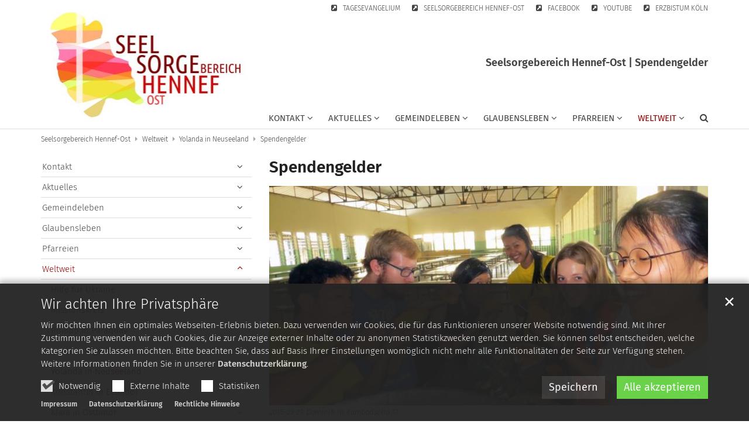

--- FILE ---
content_type: text/html;charset=utf-8
request_url: https://www.seelsorgebereich-hennef-ost.de/weltweit/yolanda-in-neuseeland/Spendengelder
body_size: 18936
content:
<!DOCTYPE html>
<html lang="de" class="noscript v-standard">
<head>

<noscript><style>html.noscript .hide-noscript { display: none !important; }</style></noscript>
<script>document.documentElement.classList.remove("noscript");document.documentElement.classList.add("hasscript");</script>
<script>mercury = function(){var n=function(){var n=[];return{ready: function(t){n.push(t)},getInitFunctions: function(){return n}}}(),t=function(t){if("function"!=typeof t) return n;n.ready(t)};return t.getInitFunctions=function(){return n.getInitFunctions()},t.ready=function(n){this(n)},t}();var __isOnline=true,__scriptPath="/export/system/modules/alkacon.mercury.theme/js/mercury.js"</script>
<script async src="/export/system/modules/alkacon.mercury.theme/js/mercury.js_520088169.js"></script>
<link rel="canonical" href="https://www.seelsorgebereich-hennef-ost.de/weltweit/yolanda-in-neuseeland/Spendengelder/">

<title>Spendengelder</title>

<meta charset="UTF-8">
<meta http-equiv="X-UA-Compatible" content="IE=edge">

<meta name="viewport" content="width=device-width, initial-scale=1.0, viewport-fit=cover">
<meta name="description" content="Was für eine großartige Unterstützung aus Deutschland! Viele Freunde, Bekannte und Unbekannte haben große und kleine Beträge gespendet, sodass wir an unserer Schule drei ...">
<meta name="robots" content="index, follow">
<meta name="revisit-after" content="7 days">

<meta property="og:title" content="Spendengelder">
<meta property="og:description" content="Was für eine großartige Unterstützung aus Deutschland! Viele Freunde, Bekannte und Unbekannte haben große und kleine Beträge gespendet, sodass wir an unserer Schule drei große Projekte mit Ihren Spenden umsetzen konnten.">
<meta property="og:image:width" content="1600">
<meta property="og:image:height" content="838">
<meta property="og:image" content="https://www.seelsorgebereich-hennef-ost.de/export/sites/seelsorgebereich_hennef-ost/.galleries/bilder/weltweit/dominik-in-kambodscha/2015-05-24-Spendengelder/2015-03-29-Dominik-in-Kambodscha-17.jpg_1966227527.jpg">
<meta property="og:type" content="article">
<meta property="og:url" content="https://www.seelsorgebereich-hennef-ost.de/weltweit/yolanda-in-neuseeland/Spendengelder/">
<meta property="og:locale" content="de">
<meta name="twitter:card" content="summary_large_image">
<meta name="twitter:image" content="https://www.seelsorgebereich-hennef-ost.de/export/sites/seelsorgebereich_hennef-ost/.galleries/bilder/weltweit/dominik-in-kambodscha/2015-05-24-Spendengelder/2015-03-29-Dominik-in-Kambodscha-17.jpg_701767294.jpg"><!-- No Eye-Able license found -->
<link rel="stylesheet" href="/export/system/modules/alkacon.mercury.theme/css/awesome-selection.min.css_1967578198.css">
<link rel="stylesheet" href="/export/sites/seelsorgebereich_hennef-ost/.themes/mercury.min.css_2029449421.css">
<link rel="preload" as="font" type="font/woff2" href="/export/system/modules/alkacon.mercury.theme/fonts/awesome-selection.woff2?v=my-1" crossorigin>
<link rel="apple-touch-icon" sizes="180x180" href="/export/system/modules/alkacon.mercury.theme/img/favicon.png_1737297921.png">
<link rel="icon" type="image/png" sizes="32x32" href="/export/system/modules/alkacon.mercury.theme/img/favicon.png_642975561.png">
<link rel="icon" type="image/png" sizes="16x16" href="/export/system/modules/alkacon.mercury.theme/img/favicon.png_897707255.png">
</head>
<body>

<a class="btn visually-hidden-focusable-fixed" id="skip-to-content" href="#main-content">Zum Inhalt springen</a><div  id="mercury-page" >
<header class="area-header fh header-notfixed lp-l ls-4 pad-sm meta-aside meta-right title-default title-middle nav-disp-default nav-right nav-aside fix-compact bc-left has-margin">
<div id="nav-toggle-group"><span id="nav-toggle-label"><button class="nav-toggle-btn" aria-expanded="false" aria-controls="nav-toggle-group"><span class="nav-toggle"><span class="nav-burger">Show / hide navigation</span></span></button></span></div><div class="header-group co-sm-md sticky csssetting"><div class="head notfixed"><div class="head-overlay"></div>
<div class="h-group co-lg-xl"><div class="h-logo p-xs-12 p-lg-4" ><a href="/start/" class="imglink" title="Zur Startseite">
<div class="header-image image-src-box presized" style="padding-bottom: 58.375%;" >
<img src="/export/sites/seelsorgebereich_hennef-ost/.galleries/bilder/grafik-logo/sb-hennef-ost-logo-1.jpg_1051090819.jpg" loading="lazy" sizes="auto, (min-width: 1320px) 410px, (min-width: 1170px) 360px, (min-width: 992px) 301px, (min-width: 744px) 714px, (min-width: 540px) 510px, 100vw" srcset="/export/sites/seelsorgebereich_hennef-ost/.galleries/bilder/grafik-logo/sb-hennef-ost-logo-1.jpg_1963533889.jpg 301w, /export/sites/seelsorgebereich_hennef-ost/.galleries/bilder/grafik-logo/sb-hennef-ost-logo-1.jpg_1845076542.jpg 345w, /export/sites/seelsorgebereich_hennef-ost/.galleries/bilder/grafik-logo/sb-hennef-ost-logo-1.jpg_1208961671.jpg 360w, /export/sites/seelsorgebereich_hennef-ost/.galleries/bilder/grafik-logo/sb-hennef-ost-logo-1.jpg_967718453.jpg 410w, /export/sites/seelsorgebereich_hennef-ost/.galleries/bilder/grafik-logo/sb-hennef-ost-logo-1.jpg_2024613957.jpg 510w, /export/sites/seelsorgebereich_hennef-ost/.galleries/bilder/grafik-logo/sb-hennef-ost-logo-1.jpg_998548993.jpg 602w, /export/sites/seelsorgebereich_hennef-ost/.galleries/bilder/grafik-logo/sb-hennef-ost-logo-1.jpg_551717342.jpg 690w, /export/sites/seelsorgebereich_hennef-ost/.galleries/bilder/grafik-logo/sb-hennef-ost-logo-1.jpg_179459826.jpg 714w, /export/sites/seelsorgebereich_hennef-ost/.galleries/bilder/grafik-logo/sb-hennef-ost-logo-1.jpg_1141417889.jpg 720w, /export/sites/seelsorgebereich_hennef-ost/.galleries/bilder/grafik-logo/sb-hennef-ost-logo-1.jpg_6966694.jpg 820w, /export/sites/seelsorgebereich_hennef-ost/.galleries/bilder/grafik-logo/sb-hennef-ost-logo-1.jpg_438377454.jpg 1020w, /export/sites/seelsorgebereich_hennef-ost/.galleries/bilder/grafik-logo/sb-hennef-ost-logo-1.jpg_563682854.jpg 1428w, /export/sites/seelsorgebereich_hennef-ost/.galleries/bilder/grafik-logo/sb-hennef-ost-logo-1.jpg_1051090819.jpg 1600w" width="1600" height="934" class=" or-ls"
         alt="SB Hennef-Ost Logo 1">
</div></a></div><div class="h-info"><div class="h-meta" >
<div class="element type-linksequence pivot ls-row custom-icon cap-upper header-links">
<ul ><li class="ls-li fa-external-link-square"><a href="https://evangeliumtagfuertag.org" class="external" target="_blank" rel="noopener"><span class="ls-item"><span>Tagesevangelium</span></span></a></li><li class="ls-li fa-external-link-square"><a href="/start/" target="_blank" rel="noopener"><span class="ls-item"><span>Seelsorgebereich Hennef-Ost</span></span></a></li><li class="ls-li fa-external-link-square"><a href="https://www.facebook.com/Liebfrauen.Hennef" class="external" target="_blank" rel="noopener"><span class="ls-item"><span>facebook</span></span></a></li><li class="ls-li fa-external-link-square"><a href="https://www.youtube.com/channel/UCXu7KEWPqAEq-URVpeX9g4Q" class="external" target="_blank" rel="noopener"><span class="ls-item"><span>youtube</span></span></a></li><li class="ls-li fa-external-link-square"><a href="https://www.erzbistum-koeln.de/" target="_blank" rel="noopener"><span class="ls-item"><span>Erzbistum Köln</span></span></a></li></ul></div>
</div><div class="h-title">Seelsorgebereich Hennef-Ost | Spendengelder</div><div class="h-nav">
<div class="nav-main-container" ><nav class="nav-main-group has-sidelogo ">
<div class="nav-main-mobile-logo"><div class="mobile-logolink">
<div class="img-responsive image-src-box presized" style="padding-bottom: 58.375%;" >
<img src="/export/sites/seelsorgebereich_hennef-ost/.galleries/bilder/grafik-logo/sb-hennef-ost-logo-1.jpg_523607719.jpg" loading="lazy" width="800" height="467" class=" or-ls"
         alt="SB Hennef-Ost Logo 1">
</div></div></div>
<ul class="nav-main-items cap-css has-search">
<li id="nav-main-addition" class="expand hidden-lg-up"><a href="#" aria-controls="nav_nav-main-addition" id="label_nav-main-addition">Service-Links</a><ul class="nav-menu" id="nav_nav-main-addition" aria-labelledby="label_nav-main-addition">
<li><a href="https://evangeliumtagfuertag.org" class="external" target="_blank" rel="noopener"><span>Tagesevangelium</span></a></li>
<li><a href="/start/" target="_blank" rel="noopener"><span>Seelsorgebereich Hennef-Ost</span></a></li>
<li><a href="https://www.facebook.com/Liebfrauen.Hennef" class="external" target="_blank" rel="noopener"><span>facebook</span></a></li>
<li><a href="https://www.youtube.com/channel/UCXu7KEWPqAEq-URVpeX9g4Q" class="external" target="_blank" rel="noopener"><span>youtube</span></a></li>
<li><a href="https://www.erzbistum-koeln.de/" target="_blank" rel="noopener"><span>Erzbistum Köln</span></a></li>
</ul></li><li class="nav-first expand">
<a href="/kontakt/" id="label_26b3f2ef_0" class="nav-label">Kontakt</a><a href="/kontakt/" role="button" aria-expanded="false" aria-controls="nav_26b3f2ef_0" aria-label="Unterebenen von Kontakt anzeigen / ausblenden">&nbsp;</a>
<ul class="nav-menu no-mega" id="nav_26b3f2ef_0" aria-label="Kontakt">
<li><a href="/kontakt/pastoralbuero/">Pastoralbüro</a></li>
<li><a href="/kontakt/seelsorgeteam/">Seelsorgeteam</a></li>
<li><a href="/kontakt/praevention/">Prävention</a></li>
<li class="expand">
<a href="/kontakt/mitarbeiter/" id="label_26b3f2ef_4" class="nav-label">Mitarbeiter</a><a href="/kontakt/mitarbeiter/" role="button" aria-expanded="false" aria-controls="nav_26b3f2ef_4" aria-label="Unterebenen von Mitarbeiter anzeigen / ausblenden">&nbsp;</a>
<ul class="nav-menu no-mega" id="nav_26b3f2ef_4" aria-label="Mitarbeiter">
<li><a href="/kontakt/mitarbeiter/kuester/">Küsterinnen</a></li>
<li><a href="/kontakt/mitarbeiter/organisten/">Organisten</a></li></ul>
</li>
<li class="expand">
<a href="/kontakt/gremien/wahl-der-gremien-2021/" id="label_26b3f2ef_7" role="button" aria-expanded="false" aria-controls="nav_26b3f2ef_7" aria-label="Gremien Unterebene anzeigen / ausblenden">Gremien</a>
<ul class="nav-menu no-mega" id="nav_26b3f2ef_7" aria-label="Gremien">
<li><a href="/kontakt/gremien/kirchengemeindeverband">Kirchengemeindeverband</a></li>
<li><a href="/kontakt/gremien/kirchenvorstand">Kirchenvorstand</a></li>
<li><a href="/kontakt/gremien/ortsausschuss">Ortsausschuss</a></li>
<li><a href="/kontakt/gremien/pfarrgemeinderat">Pfarrgemeinderat</a></li></ul>
</li>
<li class="expand">
<a href="/kontakt/familienzentren-kita/" id="label_26b3f2ef_12" class="nav-label">Familienzentren/Kita</a><a href="/kontakt/familienzentren-kita/" role="button" aria-expanded="false" aria-controls="nav_26b3f2ef_12" aria-label="Unterebenen von Familienzentren/Kita anzeigen / ausblenden">&nbsp;</a>
<ul class="nav-menu no-mega" id="nav_26b3f2ef_12" aria-label="Familienzentren/Kita">
<li><a href="/kontakt/familienzentren-kita/familienzentrum-liebfrauen-hennef">Familienzentrum Liebfrauen Hennef</a></li>
<li><a href="/kontakt/familienzentren-kita/familienzentrum-st.-remigius-happerschoss">Familienzentrum St. Remigius Happerschoß</a></li>
<li><a href="/kontakt/familienzentren-kita/kindergarten-st.-johannes-der-taeufer-uckerath">Kindergarten St. Johannes der Täufer Uckerath</a></li></ul>
</li>
<li class="expand">
<a href="/kontakt/katholische-buecherei/pfarrbuecherei-uckerath" id="label_26b3f2ef_16" role="button" aria-expanded="false" aria-controls="nav_26b3f2ef_16" aria-label="Katholische Bücherei Unterebene anzeigen / ausblenden">Katholische Bücherei</a>
<ul class="nav-menu no-mega" id="nav_26b3f2ef_16" aria-label="Katholische Bücherei">
<li><a href="/kontakt/katholische-buecherei/pfarrbuecherei-uckerath">KÖB St. Johannes der Täufer, Uckerath</a></li>
<li><a href="/kontakt/katholische-buecherei/buecherei-st.-remigius-happerschoss">KÖB St. Remigius Happerschoß</a></li>
<li><a href="/kontakt/katholische-buecherei/buecherei-boedingen">KÖB Zur schmerzhaften Mutter, Bödingen</a></li></ul>
</li>
<li><a href="/kontakt/ansprechpartner/">Sonstige Ansprechpartner</a></li>
<li><a href="/kontakt/wegbeschreibung/">Wegbeschreibung</a></li>
<li><a href="/kontakt/hinweisgeberportal/">Hinweisgeberportal</a></li></ul>
</li>
<li class="expand">
<a href="/aktuelles/" id="label_26b3f2ef_23" class="nav-label">Aktuelles</a><a href="/aktuelles/" role="button" aria-expanded="false" aria-controls="nav_26b3f2ef_23" aria-label="Unterebenen von Aktuelles anzeigen / ausblenden">&nbsp;</a>
<ul class="nav-menu no-mega" id="nav_26b3f2ef_23" aria-label="Aktuelles">
<li class="expand">
<a href="/aktuelles/gottesdienste/" id="label_26b3f2ef_24" class="nav-label">Gottesdienste</a><a href="/aktuelles/gottesdienste/" role="button" aria-expanded="false" aria-controls="nav_26b3f2ef_24" aria-label="Unterebenen von Gottesdienste anzeigen / ausblenden">&nbsp;</a>
<ul class="nav-menu no-mega" id="nav_26b3f2ef_24" aria-label="Gottesdienste">
<li><a href="/aktuelles/gottesdienste/streamgottesdienst/">Streamgottesdienste</a></li></ul>
</li>
<li><a href="/aktuelles/veranstaltungen/">Veranstaltungen</a></li>
<li><a href="/aktuelles/gottesdienste_und_veranstaltungen/">Gottesdienste + Veranstaltungen</a></li>
<li><a href="/aktuelles/pfarrbrief/">Pfarrbrief</a></li>
<li><a href="/aktuelles/pfarrnachrichten/">Pfarrnachrichten</a></li>
<li><a href="/aktuelles/stellenangebote/">Stellenangebote</a></li>
<li class="expand">
<a href="/aktuelles/presseinfos/" id="label_26b3f2ef_31" class="nav-label">Presseinfos</a><a href="/aktuelles/presseinfos/" role="button" aria-expanded="false" aria-controls="nav_26b3f2ef_31" aria-label="Unterebenen von Presseinfos anzeigen / ausblenden">&nbsp;</a>
<ul class="nav-menu no-mega" id="nav_26b3f2ef_31" aria-label="Presseinfos">
<li><a href="/aktuelles/presseinfos/pressearchiv/">Pressearchiv</a></li></ul>
</li>
<li><a href="/aktuelles/familienpastoral-2025/">Familienpastoral 2025</a></li>
<li><a href="/aktuelles/sternsinger-2026/">Sternsinger 2026</a></li></ul>
</li>
<li class="expand">
<a href="/gemeindeleben/" id="label_26b3f2ef_35" class="nav-label">Gemeindeleben</a><a href="/gemeindeleben/" role="button" aria-expanded="false" aria-controls="nav_26b3f2ef_35" aria-label="Unterebenen von Gemeindeleben anzeigen / ausblenden">&nbsp;</a>
<ul class="nav-menu no-mega" id="nav_26b3f2ef_35" aria-label="Gemeindeleben">
<li><a href="/gemeindeleben/hennef-ost-life/">Hennef-Ost Life</a></li>
<li class="expand">
<a href="/gemeindeleben/familienzentren-kita/" id="label_26b3f2ef_37" class="nav-label">Familienzentren/Kita</a><a href="/gemeindeleben/familienzentren-kita/" role="button" aria-expanded="false" aria-controls="nav_26b3f2ef_37" aria-label="Unterebenen von Familienzentren/Kita anzeigen / ausblenden">&nbsp;</a>
<ul class="nav-menu no-mega" id="nav_26b3f2ef_37" aria-label="Familienzentren/Kita">
<li><a href="/gemeindeleben/familienzentren-kita/familienzentrum-liebfrauen-hennef">Katholisches Familienzentrum Liebfrauen, Hennef-Warth</a></li>
<li><a href="/gemeindeleben/familienzentren-kita/familienzentrum-st.-remigius-happerschoss">Katholisches Familienzentrum St. Remigius, Happerschoß</a></li>
<li><a href="/gemeindeleben/familienzentren-kita/kita-st-johannes-der-taeufer-uckerath/">Katholisches Familienzentrum St. Johannes d. Täufer, Uckerath</a></li></ul>
</li>
<li class="expand">
<a href="/gemeindeleben/koeb/" id="label_26b3f2ef_41" class="nav-label">Katholische Öffentliche Büchereien</a><a href="/gemeindeleben/koeb/" role="button" aria-expanded="false" aria-controls="nav_26b3f2ef_41" aria-label="Unterebenen von Katholische Öffentliche Büchereien anzeigen / ausblenden">&nbsp;</a>
<ul class="nav-menu no-mega" id="nav_26b3f2ef_41" aria-label="Katholische Öffentliche Büchereien">
<li><a href="/gemeindeleben/koeb/koeb-st-johannes-d-T-uckerath/">KÖB St. Johannes der Täufer, Uckerath</a></li>
<li><a href="/gemeindeleben/koeb/koeb-st-remigius-happerschoss/">KÖB St. Remigius, Happerschoß</a></li>
<li><a href="/gemeindeleben/koeb/koeb-zur-schmerzhaften-mutter-boedingen/">KÖB Zur Schmerzhaften Mutter, Bödingen</a></li></ul>
</li>
<li class="expand">
<a href="/gemeindeleben/gremien/" id="label_26b3f2ef_45" class="nav-label">Gremien</a><a href="/gemeindeleben/gremien/" role="button" aria-expanded="false" aria-controls="nav_26b3f2ef_45" aria-label="Unterebenen von Gremien anzeigen / ausblenden">&nbsp;</a>
<ul class="nav-menu no-mega" id="nav_26b3f2ef_45" aria-label="Gremien">
<li><a href="/gemeindeleben/gremien/pfarrgemeinderat/">Pfarrgemeinderat</a></li>
<li class="expand">
<a href="/gemeindeleben/gremien/ortsausschuesse/" id="label_26b3f2ef_47" class="nav-label">Ortsausschüsse</a><a href="/gemeindeleben/gremien/ortsausschuesse/" role="button" aria-expanded="false" aria-controls="nav_26b3f2ef_47" aria-label="Unterebenen von Ortsausschüsse anzeigen / ausblenden">&nbsp;</a>
<ul class="nav-menu no-mega" id="nav_26b3f2ef_47" aria-label="Ortsausschüsse">
<li><a href="/gemeindeleben/gremien/ortsausschuesse/liebfrauen-hennef-warth/">Liebfrauen, Hennef-Warth</a></li>
<li><a href="/gemeindeleben/gremien/ortsausschuesse/st.-katharina-stadt-blankenberg/">St. Katharina, Stadt Blankenberg</a></li>
<li><a href="/gemeindeleben/gremien/ortsausschuesse/st.-remigius-happerschoss/">St. Remigius, Happerschoss</a></li>
<li><a href="/gemeindeleben/gremien/ortsausschuesse/st.-johannes-der-taeufer-uckerath/">St. Johannes der Täufer, Uckerath</a></li>
<li><a href="/gemeindeleben/gremien/ortsausschuesse/zur-schmerzhaften-mutter-boedingen/">Zur schmerzhaften Mutter, Bödingen</a></li></ul>
</li>
<li><a href="/gemeindeleben/gremien/kirchengemeindeverband/">Kirchengemeindeverband</a></li>
<li class="expand">
<a href="/gemeindeleben/gremien/kirchenvorstaende/" id="label_26b3f2ef_54" class="nav-label">Kirchenvorstände</a><a href="/gemeindeleben/gremien/kirchenvorstaende/" role="button" aria-expanded="false" aria-controls="nav_26b3f2ef_54" aria-label="Unterebenen von Kirchenvorstände anzeigen / ausblenden">&nbsp;</a>
<ul class="nav-menu no-mega" id="nav_26b3f2ef_54" aria-label="Kirchenvorstände">
<li><a href="/gemeindeleben/gremien/kirchenvorstaende/kv-liebfrauen-hennef-warth/">KV Liebfrauen, Hennef-Warth</a></li>
<li><a href="/gemeindeleben/gremien/kirchenvorstaende/kv-st.-katharina-stadt-blankenberg/">KV St. Katharina, Stadt Blankenberg</a></li>
<li><a href="/gemeindeleben/gremien/kirchenvorstaende/kv-st.-remigius-happerschoss/">KV St. Remigius, Happerschoß</a></li>
<li><a href="/gemeindeleben/gremien/kirchenvorstaende/kv-zur-schmerzhaften-mutter-boedingen/">KV Zur Schmerzhaften Mutter, Bödingen</a></li>
<li><a href="/gemeindeleben/gremien/kirchenvorstaende/kv-sankt-johannes-der-taeufer-uckerath/">KV Sankt Johannes der Täufer Uckerath</a></li></ul>
</li></ul>
</li>
<li class="expand">
<a href="/gemeindeleben/kinder-und-familie/" id="label_26b3f2ef_60" class="nav-label">Kinder und Familie</a><a href="/gemeindeleben/kinder-und-familie/" role="button" aria-expanded="false" aria-controls="nav_26b3f2ef_60" aria-label="Unterebenen von Kinder und Familie anzeigen / ausblenden">&nbsp;</a>
<ul class="nav-menu no-mega" id="nav_26b3f2ef_60" aria-label="Kinder und Familie">
<li><a href="/gemeindeleben/kinder-und-familie/eltern-kind-spielgruppe/">Eltern-Kind-Spielgruppe</a></li>
<li class="expand">
<a href="/gemeindeleben/kinder-und-familie/erstkommunion/" id="label_26b3f2ef_62" class="nav-label">Erstkommunion</a><a href="/gemeindeleben/kinder-und-familie/erstkommunion/" role="button" aria-expanded="false" aria-controls="nav_26b3f2ef_62" aria-label="Unterebenen von Erstkommunion anzeigen / ausblenden">&nbsp;</a>
<ul class="nav-menu no-mega" id="nav_26b3f2ef_62" aria-label="Erstkommunion">
<li><a href="/gemeindeleben/kinder-und-familie/erstkommunion/katecheten-intern">Katecheten</a></li>
<li><a href="/gemeindeleben/kinder-und-familie/erstkommunion/motto/">Motto</a></li></ul>
</li>
<li class="expand">
<a href="/gemeindeleben/kinder-und-familie/jakho-jugendarbeitskreis-hennef-ost/" id="label_26b3f2ef_65" class="nav-label">JAKHO - JugendArbeitsKreis Hennef-Ost</a><a href="/gemeindeleben/kinder-und-familie/jakho-jugendarbeitskreis-hennef-ost/" role="button" aria-expanded="false" aria-controls="nav_26b3f2ef_65" aria-label="Unterebenen von JAKHO - JugendArbeitsKreis Hennef-Ost anzeigen / ausblenden">&nbsp;</a>
<ul class="nav-menu no-mega" id="nav_26b3f2ef_65" aria-label="JAKHO - JugendArbeitsKreis Hennef-Ost">
<li><a href="/gemeindeleben/kinder-und-familie/jakho-jugendarbeitskreis-hennef-ost/aktionen/">Aktionen</a></li>
<li><a href="/gemeindeleben/kinder-und-familie/jakho-jugendarbeitskreis-hennef-ost/chronologie-00001/">Chronologie</a></li></ul>
</li>
<li><a href="/gemeindeleben/kinder-und-familie/kinderchor-hennef-warth/">Kinderchor, Hennef-Warth</a></li>
<li class="expand">
<a href="/gemeindeleben/kinder-und-familie/kinder-und-familiengottesdienste--liturgie/" id="label_26b3f2ef_69" class="nav-label">Kinder- und Familiengottesdienste/-liturgie</a><a href="/gemeindeleben/kinder-und-familie/kinder-und-familiengottesdienste--liturgie/" role="button" aria-expanded="false" aria-controls="nav_26b3f2ef_69" aria-label="Unterebenen von Kinder- und Familiengottesdienste/-liturgie anzeigen / ausblenden">&nbsp;</a>
<ul class="nav-menu no-mega" id="nav_26b3f2ef_69" aria-label="Kinder- und Familiengottesdienste/-liturgie">
<li><a href="/gemeindeleben/kinder-und-familie/kinder-und-familiengottesdienste--liturgie/kindergottesdienste-liebfrauen-hennef-warth/">Kindergottesdienste Liebfrauen, Hennef-Warth</a></li>
<li><a href="/gemeindeleben/kinder-und-familie/kinder-und-familiengottesdienste--liturgie/kinder-und-familiengottesdienste-happerschoss/">Kinder- und Familiengottesdienste, Happerschoß</a></li>
<li><a href="/gemeindeleben/kinder-und-familie/kinder-und-familiengottesdienste--liturgie/kinderliturgiekreis-kiwo-uckerath/">Kinderliturgiekreis (KIWO), Uckerath</a></li></ul>
</li>
<li><a href="/gemeindeleben/kinder-und-familie/vaeterkreis-happerschoss/">Väterkreis, Happerschoß</a></li></ul>
</li>
<li class="expand">
<a href="/gemeindeleben/jugendliche/" id="label_26b3f2ef_74" class="nav-label">Jugendliche</a><a href="/gemeindeleben/jugendliche/" role="button" aria-expanded="false" aria-controls="nav_26b3f2ef_74" aria-label="Unterebenen von Jugendliche anzeigen / ausblenden">&nbsp;</a>
<ul class="nav-menu no-mega" id="nav_26b3f2ef_74" aria-label="Jugendliche">
<li><a href="/gemeindeleben/jugendliche/firmung-2024/">Firmung 2025</a></li>
<li><a href="/gemeindeleben/jugendliche/jugendmess-vorbereitungskreis/">Jugendmess-Vorbereitungskreis</a></li>
<li class="expand">
<a href="/gemeindeleben/jugendliche/messdiener/" id="label_26b3f2ef_77" class="nav-label">Messdiener</a><a href="/gemeindeleben/jugendliche/messdiener/" role="button" aria-expanded="false" aria-controls="nav_26b3f2ef_77" aria-label="Unterebenen von Messdiener anzeigen / ausblenden">&nbsp;</a>
<ul class="nav-menu no-mega" id="nav_26b3f2ef_77" aria-label="Messdiener">
<li><a href="/gemeindeleben/jugendliche/messdiener/messdiener-liebfrauen-hennef-warth/">Messdiener Liebfrauen, Hennef-Warth</a></li>
<li><a href="/gemeindeleben/jugendliche/messdiener/messdiener-st.-johannes-der-taeufer-uckerath/">Messdiener St. Johannes der Täufer, Uckerath</a></li>
<li><a href="/gemeindeleben/jugendliche/messdiener/messdiener-st.-katharina-stadt-blankenberg/">Messdiener St. Katharina, Stadt Blankenberg</a></li>
<li><a href="/gemeindeleben/jugendliche/messdiener/messdiener-st.-remigius-happerschoss-und-st-mariae-himmelfahrt-broel/">Messdiener St. Remigius, Happerschoß und St. Mariä Himmelfahrt, Bröl</a></li></ul>
</li>
<li><a href="/gemeindeleben/jugendliche/pfadfinder-stamm-sugambrer-hennef-warth-00001">Pfadfinder Stamm Sugambrer, Hennef-Warth</a></li></ul>
</li>
<li class="expand">
<a href="/gemeindeleben/senioren/" id="label_26b3f2ef_83" class="nav-label">Senioren</a><a href="/gemeindeleben/senioren/" role="button" aria-expanded="false" aria-controls="nav_26b3f2ef_83" aria-label="Unterebenen von Senioren anzeigen / ausblenden">&nbsp;</a>
<ul class="nav-menu no-mega" id="nav_26b3f2ef_83" aria-label="Senioren">
<li><a href="/gemeindeleben/senioren/tanzkreis-50-plus-uckerath/">Tanzkreis 50 Plus, Uckerath</a></li></ul>
</li>
<li class="expand">
<a href="/gemeindeleben/musik/" id="label_26b3f2ef_85" class="nav-label">Musik</a><a href="/gemeindeleben/musik/" role="button" aria-expanded="false" aria-controls="nav_26b3f2ef_85" aria-label="Unterebenen von Musik anzeigen / ausblenden">&nbsp;</a>
<ul class="nav-menu no-mega" id="nav_26b3f2ef_85" aria-label="Musik">
<li><a href="/gemeindeleben/musik/kinderchor-hennef-warth">Kinderchor, Hennef-Warth</a></li>
<li><a href="/gemeindeleben/musik/Arche-Noah">Chor Arche Noah, Happerschoß</a></li>
<li><a href="/gemeindeleben/musik/chor-cantamus-hennef-warth/">Chor Cantamus, Hennef-Warth</a></li>
<li><a href="/gemeindeleben/musik/chor-cantate-domino-uckerath/">Chor Cantate Domino, Uckerath</a></li>
<li><a href="/gemeindeleben/musik/chor-capriccio-boedingen-00001">Chor Capriccio, Bödingen</a></li>
<li><a href="/gemeindeleben/musik/kirchenchor-caecilia-hennef-warth/">Kirchenchor Cäcilia, Hennef-Warth</a></li>
<li><a href="/gemeindeleben/musik/kirchenchor-st.-johannes-uckerath/">Kirchenchor St. Johannes, Uckerath</a></li>
<li><a href="/gemeindeleben/musik/kirchenchor-caecilia-hennef-boedingen/">Kirchenchor Cäcilia, Hennef-Bödingen</a></li>
<li><a href="/gemeindeleben/musik/homebodies-on-stage-band">HOMEBODIES ON STAGE - Band</a></li></ul>
</li>
<li class="expand">
<a href="/gemeindeleben/dienste/" id="label_26b3f2ef_95" class="nav-label">Dienste</a><a href="/gemeindeleben/dienste/" role="button" aria-expanded="false" aria-controls="nav_26b3f2ef_95" aria-label="Unterebenen von Dienste anzeigen / ausblenden">&nbsp;</a>
<ul class="nav-menu no-mega" id="nav_26b3f2ef_95" aria-label="Dienste">
<li><a href="/gemeindeleben/dienste/internetredaktion/">Internetredaktion</a></li>
<li><a href="/gemeindeleben/dienste/kommunionhelfer/">Kommunionhelfer</a></li>
<li><a href="/gemeindeleben/dienste/lektoren/">Lektoren</a></li>
<li><a href="/gemeindeleben/dienste/pfarrbesuchsdienst/">Pfarrbesuchsdienst</a></li>
<li><a href="/gemeindeleben/dienste/pfarrbriefredaktion/">Pfarrbriefredaktion</a></li></ul>
</li>
<li class="expand">
<a href="/gemeindeleben/engagement/" id="label_26b3f2ef_101" class="nav-label">Engagement</a><a href="/gemeindeleben/engagement/" role="button" aria-expanded="false" aria-controls="nav_26b3f2ef_101" aria-label="Unterebenen von Engagement anzeigen / ausblenden">&nbsp;</a>
<ul class="nav-menu no-mega" id="nav_26b3f2ef_101" aria-label="Engagement">
<li><a href="/gemeindeleben/engagement/arbeitskreis-fluechtlinge-und-auslaender-hennef-warth/">Arbeitskreis Flüchtlinge und Ausländer, Hennef-Warth</a></li>
<li><a href="/gemeindeleben/engagement/caritaskreis-hennef-warth/">Caritaskreis, Hennef-Warth</a></li>
<li><a href="/gemeindeleben/engagement/friedenskreis-hennef-warth/">Friedenskreis, Hennef-Warth</a></li>
<li><a href="/gemeindeleben/engagement/geschichtswerkstatt-hennef-warth/">Geschichtswerkstatt, Hennef-Warth</a></li>
<li><a href="/gemeindeleben/engagement/missionskreis">Missionskreis</a></li>
<li><a href="/gemeindeleben/engagement/tamilische-schule-hennef-warth/">Tamilische Schule, Hennef-Warth</a></li>
<li><a href="/gemeindeleben/engagement/theatergruppe-st.-remigius-happerschoss/">Theatergruppe St. Remigius, Happerschoß</a></li></ul>
</li>
<li class="expand">
<a href="/gemeindeleben/lebendiger-glaube/" id="label_26b3f2ef_109" class="nav-label">Lebendiger Glaube</a><a href="/gemeindeleben/lebendiger-glaube/" role="button" aria-expanded="false" aria-controls="nav_26b3f2ef_109" aria-label="Unterebenen von Lebendiger Glaube anzeigen / ausblenden">&nbsp;</a>
<ul class="nav-menu no-mega" id="nav_26b3f2ef_109" aria-label="Lebendiger Glaube">
<li><a href="/gemeindeleben/lebendiger-glaube/bibelgespraechskreis/">Bibelgesprächskreis</a></li>
<li><a href="/gemeindeleben/lebendiger-glaube/bibliodrama/">Bibliodrama</a></li>
<li><a href="/gemeindeleben/lebendiger-glaube/arbeitskreis-oekumene/">Ökumenischer Arbeitskreis</a></li>
<li><a href="/gemeindeleben/lebendiger-glaube/schweigemeditation/">Schweigemeditation</a></li></ul>
</li>
<li class="expand">
<a href="/gemeindeleben/mit-der-gemeinde-verbunden/" id="label_26b3f2ef_114" class="nav-label">Mit der Gemeinde verbunden</a><a href="/gemeindeleben/mit-der-gemeinde-verbunden/" role="button" aria-expanded="false" aria-controls="nav_26b3f2ef_114" aria-label="Unterebenen von Mit der Gemeinde verbunden anzeigen / ausblenden">&nbsp;</a>
<ul class="nav-menu no-mega" id="nav_26b3f2ef_114" aria-label="Mit der Gemeinde verbunden">
<li><a href="/gemeindeleben/mit-der-gemeinde-verbunden/karnevalsgesellschaft-quer-durch-de-waat/">Karnevalsgesellschaft &#034;Quer durch de Waat&#034;</a></li>
<li><a href="/gemeindeleben/mit-der-gemeinde-verbunden/schuetzenbruderschaft-st.-hubertus/">Schützenbruderschaft St. Hubertus</a></li></ul>
</li></ul>
</li>
<li class="expand">
<a href="/glaubensleben/" id="label_26b3f2ef_117" class="nav-label">Glaubensleben</a><a href="/glaubensleben/" role="button" aria-expanded="false" aria-controls="nav_26b3f2ef_117" aria-label="Unterebenen von Glaubensleben anzeigen / ausblenden">&nbsp;</a>
<ul class="nav-menu no-mega" id="nav_26b3f2ef_117" aria-label="Glaubensleben">
<li><a href="/glaubensleben/taufe/">Taufe</a></li>
<li><a href="/glaubensleben/eucharistie/">Eucharistie/Kommunion</a></li>
<li><a href="/glaubensleben/firmung/">Firmung</a></li>
<li><a href="/glaubensleben/ehe/">Ehe</a></li>
<li><a href="/glaubensleben/beichte/">Beichte</a></li>
<li><a href="/glaubensleben/wiedereintritt-konversion/">Wiedereintritt - Konversion</a></li>
<li><a href="/glaubensleben/krankensalbung/">Krankensalbung</a></li>
<li><a href="/glaubensleben/trauer-und-tod/">Tod und Trauer</a></li>
<li class="expand">
<a href="/glaubensleben/liturgie/" id="label_26b3f2ef_126" class="nav-label">Liturgie</a><a href="/glaubensleben/liturgie/" role="button" aria-expanded="false" aria-controls="nav_26b3f2ef_126" aria-label="Unterebenen von Liturgie anzeigen / ausblenden">&nbsp;</a>
<ul class="nav-menu no-mega" id="nav_26b3f2ef_126" aria-label="Liturgie">
<li><a href="/glaubensleben/liturgie/advent/">Advent</a></li>
<li><a href="/glaubensleben/liturgie/hausgottesdienste-an-weihnachten/">Hausgottesdienste an Weihnachten</a></li>
<li><a href="/glaubensleben/liturgie/christliche-symbole/">Christliche Symbole</a></li>
<li><a href="/glaubensleben/liturgie/kirchenfeste/">Kirchenfeste</a></li>
<li><a href="/glaubensleben/liturgie/kirchenjahr-abc/">Kirchenjahr ABC</a></li>
<li><a href="/glaubensleben/liturgie/pag/">Liturgiefarben</a></li>
<li><a href="/glaubensleben/liturgie/kreuzweg/">Kreuzweg</a></li></ul>
</li>
<li><a href="/glaubensleben/predigten/">Predigten</a></li></ul>
</li>
<li class="expand">
<a href="/pfarreien/" id="label_26b3f2ef_135" class="nav-label">Pfarreien</a><a href="/pfarreien/" role="button" aria-expanded="false" aria-controls="nav_26b3f2ef_135" aria-label="Unterebenen von Pfarreien anzeigen / ausblenden">&nbsp;</a>
<ul class="nav-menu no-mega" id="nav_26b3f2ef_135" aria-label="Pfarreien">
<li class="expand">
<a href="/pfarreien/liebfrauen-warth/" id="label_26b3f2ef_136" class="nav-label">Liebfrauen Warth</a><a href="/pfarreien/liebfrauen-warth/" role="button" aria-expanded="false" aria-controls="nav_26b3f2ef_136" aria-label="Unterebenen von Liebfrauen Warth anzeigen / ausblenden">&nbsp;</a>
<ul class="nav-menu no-mega" id="nav_26b3f2ef_136" aria-label="Liebfrauen Warth">
<li><a href="/pfarreien/liebfrauen-warth/pfarrgeschichte/">Pfarrgeschichte</a></li>
<li><a href="/pfarreien/liebfrauen-warth/aussenansicht/">Außenansicht</a></li>
<li><a href="/pfarreien/liebfrauen-warth/innenansicht/">Innenansicht</a></li>
<li><a href="/pfarreien/liebfrauen-warth/inneneinrichtung/">Inneneinrichtung</a></li>
<li><a href="/pfarreien/liebfrauen-warth/orgel/">Orgel</a></li>
<li><a href="/pfarreien/liebfrauen-warth/kreuzweg/">Kreuzweg</a></li>
<li><a href="/pfarreien/liebfrauen-warth/krippe/">Krippe</a></li>
<li><a href="/pfarreien/liebfrauen-warth/rund-um-die-kirche/">Rund um die Kirche</a></li></ul>
</li>
<li><a href="/pfarreien/st.-johannes-der-taeufer-uckerath/">St. Johannes der Täufer Uckerath</a></li>
<li class="expand">
<a href="/pfarreien/st.-katharina-blankenberg/" id="label_26b3f2ef_146" class="nav-label">St. Katharina Blankenberg</a><a href="/pfarreien/st.-katharina-blankenberg/" role="button" aria-expanded="false" aria-controls="nav_26b3f2ef_146" aria-label="Unterebenen von St. Katharina Blankenberg anzeigen / ausblenden">&nbsp;</a>
<ul class="nav-menu no-mega" id="nav_26b3f2ef_146" aria-label="St. Katharina Blankenberg">
<li><a href="/pfarreien/st.-katharina-blankenberg/aussen/">Außen</a></li>
<li><a href="/pfarreien/st.-katharina-blankenberg/innen/">Innen</a></li>
<li><a href="/pfarreien/st.-katharina-blankenberg/ausstattung/">Ausstattung</a></li>
<li><a href="/pfarreien/st.-katharina-blankenberg/wandmalereien/">Wandmalereien</a></li>
<li><a href="/pfarreien/st.-katharina-blankenberg/orgel/">Orgel</a></li>
<li><a href="/pfarreien/st.-katharina-blankenberg/kreuzweg/">Kreuzweg</a></li>
<li><a href="/pfarreien/st.-katharina-blankenberg/rund-um-die-kirche/">Rund um die Kirche</a></li>
<li><a href="/pfarreien/st.-katharina-blankenberg/krippe/">Krippe</a></li></ul>
</li>
<li><a href="/pfarreien/st.-remigius-happerschoss/">St. Remigius Happerschoß</a></li>
<li class="expand">
<a href="/pfarreien/zur-schmerzhaften-mutter-boedingen/" id="label_26b3f2ef_156" class="nav-label">Zur Schmerzhaften Mutter Bödingen</a><a href="/pfarreien/zur-schmerzhaften-mutter-boedingen/" role="button" aria-expanded="false" aria-controls="nav_26b3f2ef_156" aria-label="Unterebenen von Zur Schmerzhaften Mutter Bödingen anzeigen / ausblenden">&nbsp;</a>
<ul class="nav-menu no-mega" id="nav_26b3f2ef_156" aria-label="Zur Schmerzhaften Mutter Bödingen">
<li><a href="/pfarreien/zur-schmerzhaften-mutter-boedingen/geschichtliches/">Geschichtliches</a></li>
<li><a href="/pfarreien/zur-schmerzhaften-mutter-boedingen/orgel/">Orgel</a></li>
<li><a href="/pfarreien/zur-schmerzhaften-mutter-boedingen/bilder/">Bilder</a></li></ul>
</li>
<li><a href="/pfarreien/kapellen/">Kapellen</a></li></ul>
</li>
<li class="active expand">
<a href="/weltweit/" id="label_26b3f2ef_161" class="nav-label">Weltweit</a><a href="/weltweit/" role="button" aria-expanded="false" aria-controls="nav_26b3f2ef_161" aria-label="Unterebenen von Weltweit anzeigen / ausblenden">&nbsp;</a>
<ul class="nav-menu no-mega" id="nav_26b3f2ef_161" aria-label="Weltweit">
<li><a href="/weltweit/hilfe-fuer-ukraine/">Hilfe für Ukraine</a></li>
<li><a href="/weltweit/missionskreis">Missionskreis</a></li>
<li><a href="/weltweit/philipp_in_paraquay/">Philipp in Paraquay</a></li>
<li><a href="/weltweit/jonas_in_argentinien/">Jonas in Argentinien</a></li>
<li class="active final">
<a href="/weltweit/yolanda-in-neuseeland/">Yolanda in Neuseeland</a></li>
<li><a href="/weltweit/konstantin-in-ecuador/">Konstantin in Ecuador</a></li>
<li class="expand">
<a href="/weltweit/klara-in-osttimor/" id="label_26b3f2ef_168" class="nav-label">Klara in Osttimor</a><a href="/weltweit/klara-in-osttimor/" role="button" aria-expanded="false" aria-controls="nav_26b3f2ef_168" aria-label="Unterebenen von Klara in Osttimor anzeigen / ausblenden">&nbsp;</a>
<ul class="nav-menu no-mega" id="nav_26b3f2ef_168" aria-label="Klara in Osttimor">
<li><a href="/weltweit/klara-in-osttimor/ueber-mich/">Über mich</a></li>
<li><a href="/weltweit/klara-in-osttimor/videos/">Videos</a></li>
<li><a href="/weltweit/klara-in-osttimor/projekt-venilale/">Projekt Venilale</a></li>
<li><a href="/weltweit/klara-in-osttimor/osttimor/">Osttimor</a></li></ul>
</li>
<li class="expand">
<a href="/weltweit/maria-in-osttimor/" id="label_26b3f2ef_173" class="nav-label">Maria in Osttimor</a><a href="/weltweit/maria-in-osttimor/" role="button" aria-expanded="false" aria-controls="nav_26b3f2ef_173" aria-label="Unterebenen von Maria in Osttimor anzeigen / ausblenden">&nbsp;</a>
<ul class="nav-menu no-mega" id="nav_26b3f2ef_173" aria-label="Maria in Osttimor">
<li><a href="/weltweit/maria-in-osttimor/ueber-mich/">Über mich</a></li>
<li><a href="/weltweit/maria-in-osttimor/osttimor/">Osttimor</a></li>
<li><a href="/weltweit/maria-in-osttimor/ctid/">CTID</a></li>
<li><a href="/weltweit/maria-in-osttimor/eure-spende-hilft/">Eure Spende hilft!</a></li></ul>
</li>
<li class="expand">
<a href="/weltweit/dominik-in-kambodscha/" id="label_26b3f2ef_178" class="nav-label">Dominik in Kambodscha</a><a href="/weltweit/dominik-in-kambodscha/" role="button" aria-expanded="false" aria-controls="nav_26b3f2ef_178" aria-label="Unterebenen von Dominik in Kambodscha anzeigen / ausblenden">&nbsp;</a>
<ul class="nav-menu no-mega" id="nav_26b3f2ef_178" aria-label="Dominik in Kambodscha">
<li><a href="/weltweit/dominik-in-kambodscha/ueber-mich/">Über mich</a></li>
<li><a href="/weltweit/dominik-in-kambodscha/videos/">Videos</a></li>
<li><a href="/weltweit/dominik-in-kambodscha/kambodscha/">Kambodscha</a></li>
<li><a href="/weltweit/dominik-in-kambodscha/like-a-bossco/">Like a Bos(s)co</a></li>
<li><a href="/weltweit/dominik-in-kambodscha/don-bosco-technical-school/">Don Bosco Technical School</a></li></ul>
</li>
<li><a href="/weltweit/melina-in-norwegen/">Melina in Norwegen</a></li>
<li class="expand">
<a href="/weltweit/aktionskreis-polenhilfe/" id="label_26b3f2ef_185" class="nav-label">Aktionskreis Polenhilfe</a><a href="/weltweit/aktionskreis-polenhilfe/" role="button" aria-expanded="false" aria-controls="nav_26b3f2ef_185" aria-label="Unterebenen von Aktionskreis Polenhilfe anzeigen / ausblenden">&nbsp;</a>
<ul class="nav-menu no-mega" id="nav_26b3f2ef_185" aria-label="Aktionskreis Polenhilfe">
<li><a href="/weltweit/aktionskreis-polenhilfe/ueber-uns/">Über uns</a></li>
<li><a href="/weltweit/aktionskreis-polenhilfe/aktionen">Aktionen</a></li>
<li class="expand">
<a href="/weltweit/aktionskreis-polenhilfe/links/" id="label_26b3f2ef_188" class="nav-label">Links</a><a href="/weltweit/aktionskreis-polenhilfe/links/" role="button" aria-expanded="false" aria-controls="nav_26b3f2ef_188" aria-label="Unterebenen von Links anzeigen / ausblenden">&nbsp;</a>
<ul class="nav-menu no-mega" id="nav_26b3f2ef_188" aria-label="Links">
<li class="nav-last">
<a href="/weltweit/aktionskreis-polenhilfe/links/aktionen">Aktionen</a></li></ul>
</li></ul>
</li></ul>
</li>
<li id="nav-main-search" class="expand"><a href="/suche/" title="Suche" role="button" aria-controls="nav_nav-main-search" aria-expanded="false" id="label_nav-main-search" class="click-direct"><span class="search search-btn ico fa fa-search" aria-hidden="true"></span></a><ul class="nav-menu" id="nav_nav-main-search" aria-labelledby="label_nav-main-search"><li><div class="styled-form search-form"><form action="/suche/" method="post"><div class="input button"><label for="searchNavQuery" class="sr-only">Suche</label><input id="searchNavQuery" name="q" type="text" autocomplete="off" placeholder='Suchbegriff eingeben' /><button class="btn" type="button" title="Suche" onclick="this.form.submit(); return false;">Los</button></div></form></div></li></ul></li>
</ul>
</nav>
</div></div></div></div></div></div>
<div class="h-bc">
<div class="container" >
<div class="element type-nav-breadcrumbs hidden-xs hidden-sm hidden-md">
<ul class="nav-breadcrumbs">
<li><a href="/test-startseite/">Seelsorgebereich Hennef-Ost</a></li>
<li><a href="/weltweit/">Weltweit</a></li>
<li><a href="/weltweit/yolanda-in-neuseeland/">Yolanda in Neuseeland</a></li>
<li><a href="/weltweit/yolanda-in-neuseeland/Spendengelder/?">Spendengelder</a></li></ul>
<script type="application/ld+json">{"itemListElement":[{"item":"https://www.seelsorgebereich-hennef-ost.de/test-startseite/","@type":"ListItem","name":"Seelsorgebereich Hennef-Ost","position":"1"},{"item":"https://www.seelsorgebereich-hennef-ost.de/weltweit/","@type":"ListItem","name":"Weltweit","position":2},{"item":"https://www.seelsorgebereich-hennef-ost.de/weltweit/yolanda-in-neuseeland/","@type":"ListItem","name":"Yolanda in Neuseeland","position":3},{"item":{"name":"Spendengelder","@id":"https://www.seelsorgebereich-hennef-ost.de/weltweit/yolanda-in-neuseeland/Spendengelder/?"},"@type":"ListItem","position":4}],"@type":"BreadcrumbList","@context":"http://schema.org"}</script>
</div>
</div></div></header>

<main class="area-content area-side-main"><div class="container"><div class="row">
<div class="col-lg-8 order-lg-last area-wide" >

<div class="row-12" >
<div class="detail-page type-article layout-0">
<div class="detail-visual piece full lay-0 phh phb pnl phv">
<div class="heading"><h1 class="intro-headline" tabindex="0"><span class="headline">Spendengelder</span></h1>
</div><div class="visual"><div class="image-src-box presized use-ratio zoomer effect-piece" data-imagezoom='{ "width": 1600, "height": 800, "w": 1600, "h": 800, "caption": "%3Cdiv%20class%3D%22title%22%3E2015-03-29%20Dominik%20in%20Kambodscha%2017%3C%2Fdiv%3E", "alt": "2015-03-29%20Dominik%20in%20Kambodscha%2017", "src": "/export/sites/seelsorgebereich_hennef-ost/.galleries/bilder/weltweit/dominik-in-kambodscha/2015-05-24-Spendengelder/2015-03-29-Dominik-in-Kambodscha-17.jpg_701767263.jpg" }'>
<img src="/export/sites/seelsorgebereich_hennef-ost/.galleries/bilder/weltweit/dominik-in-kambodscha/2015-05-24-Spendengelder/2015-03-29-Dominik-in-Kambodscha-17.jpg_701767263.jpg" sizes="(min-width: 1320px) 850px, (min-width: 1170px) 750px, (min-width: 992px) 632px, (min-width: 744px) 714px, (min-width: 540px) 510px, 100vw" srcset="/export/sites/seelsorgebereich_hennef-ost/.galleries/bilder/weltweit/dominik-in-kambodscha/2015-05-24-Spendengelder/2015-03-29-Dominik-in-Kambodscha-17.jpg_1629209188.jpg 345w, /export/sites/seelsorgebereich_hennef-ost/.galleries/bilder/weltweit/dominik-in-kambodscha/2015-05-24-Spendengelder/2015-03-29-Dominik-in-Kambodscha-17.jpg_1457764698.jpg 510w, /export/sites/seelsorgebereich_hennef-ost/.galleries/bilder/weltweit/dominik-in-kambodscha/2015-05-24-Spendengelder/2015-03-29-Dominik-in-Kambodscha-17.jpg_676683417.jpg 632w, /export/sites/seelsorgebereich_hennef-ost/.galleries/bilder/weltweit/dominik-in-kambodscha/2015-05-24-Spendengelder/2015-03-29-Dominik-in-Kambodscha-17.jpg_328302085.jpg 690w, /export/sites/seelsorgebereich_hennef-ost/.galleries/bilder/weltweit/dominik-in-kambodscha/2015-05-24-Spendengelder/2015-03-29-Dominik-in-Kambodscha-17.jpg_1452506263.jpg 714w, /export/sites/seelsorgebereich_hennef-ost/.galleries/bilder/weltweit/dominik-in-kambodscha/2015-05-24-Spendengelder/2015-03-29-Dominik-in-Kambodscha-17.jpg_1412038755.jpg 750w, /export/sites/seelsorgebereich_hennef-ost/.galleries/bilder/weltweit/dominik-in-kambodscha/2015-05-24-Spendengelder/2015-03-29-Dominik-in-Kambodscha-17.jpg_938871324.jpg 850w, /export/sites/seelsorgebereich_hennef-ost/.galleries/bilder/weltweit/dominik-in-kambodscha/2015-05-24-Spendengelder/2015-03-29-Dominik-in-Kambodscha-17.jpg_1383313333.jpg 1020w, /export/sites/seelsorgebereich_hennef-ost/.galleries/bilder/weltweit/dominik-in-kambodscha/2015-05-24-Spendengelder/2015-03-29-Dominik-in-Kambodscha-17.jpg_430764328.jpg 1264w, /export/sites/seelsorgebereich_hennef-ost/.galleries/bilder/weltweit/dominik-in-kambodscha/2015-05-24-Spendengelder/2015-03-29-Dominik-in-Kambodscha-17.jpg_1393830151.jpg 1428w, /export/sites/seelsorgebereich_hennef-ost/.galleries/bilder/weltweit/dominik-in-kambodscha/2015-05-24-Spendengelder/2015-03-29-Dominik-in-Kambodscha-17.jpg_1174934694.jpg 1500w, /export/sites/seelsorgebereich_hennef-ost/.galleries/bilder/weltweit/dominik-in-kambodscha/2015-05-24-Spendengelder/2015-03-29-Dominik-in-Kambodscha-17.jpg_701767263.jpg 1600w" width="1600" height="800" class=" animated or-ls"
         alt="2015-03-29 Dominik in Kambodscha 17" style="aspect-ratio: 1600 / 800;"></div>
<div class="subtitle rs_skip" aria-hidden="true">2015-03-29 Dominik in Kambodscha 17</div></div><div class="body"><div class="text"><div class="visual-info "><div class="info date"><span class="sr-only">Datum:</span><div>24. Mai 2015</div></div><div class="info person"><span class="sr-only">Von:</span><div >Dominik Paszkiet</div></div></div></div>
</div>
</div>
<div class="detail-content"><div class="paragraph piece full lay-0 only-text">
<div class="body default"><div class="text"><p>Was für eine großartige Unterstützung aus Deutschland! Viele Freunde, Bekannte und Unbekannte haben große und kleine Beträge gespendet, sodass wir an unserer Schule drei große Projekte mit Ihren Spenden umsetzen konnten.</p></div>
</div>
</div>
</div>
<div class="attachment-container" >
<div class="detail-page type-media layout-0">
<div class="detail-visual piece full lay-0 phh pnl phv pvl">
<div class="heading"><h1 class="intro-headline" tabindex="0"><span class="headline">Spendengelder</span></h1>
</div><div class="visual"><div class="media-box effect-box presized" style="padding-bottom: 56.25%;" >
<div class="content"><div class="preview inline video" data-preview='{"template":"%3Ciframe%20class%3D%22youtube-video%22%20src%3D%22https%3A%2F%2Fwww.youtube-nocookie.com%2Fembed%2F11nU0RG9ZyM%3Fautoplay%3D1%26rel%3D0%26iv_load_policy%3D3%26fs%3D0%26enablejsapi%3D1%22%20style%3D%22border%3A%20none%3B%22%20allow%3D%22autoplay%3B%20encrypted-media%22%20allowfullscreen%3E%3C%2Fiframe%3E"}' data-modal-external-cookies='{"message":"An dieser Stelle finden Sie ein Video von YouTube. Um dieses Video anzuzeigen müssen Sie der Verwendung von externen Inhalten zustimmen."}' tabindex="0" title="Platzhalter für YouTube Video. Klicken um das Video anzuzeigen."><div class="image-src-box presized use-ratio effect-box">
<img src="/export/system/modules/alkacon.mercury.bistuemer.ebk.dependencies/resources/img/video-platzhalter-neutral.jpg_830849982.jpg" loading="lazy" sizes="auto, (min-width: 1320px) 850px, (min-width: 1170px) 750px, (min-width: 992px) 632px, (min-width: 744px) 714px, (min-width: 540px) 510px, 100vw" srcset="/export/system/modules/alkacon.mercury.bistuemer.ebk.dependencies/resources/img/video-platzhalter-neutral.jpg_2133760261.jpg 345w, /export/system/modules/alkacon.mercury.bistuemer.ebk.dependencies/resources/img/video-platzhalter-neutral.jpg_31149093.jpg 510w, /export/system/modules/alkacon.mercury.bistuemer.ebk.dependencies/resources/img/video-platzhalter-neutral.jpg_2078812573.jpg 632w, /export/system/modules/alkacon.mercury.bistuemer.ebk.dependencies/resources/img/video-platzhalter-neutral.jpg_1140890726.jpg 690w, /export/system/modules/alkacon.mercury.bistuemer.ebk.dependencies/resources/img/video-platzhalter-neutral.jpg_1335988586.jpg 714w, /export/system/modules/alkacon.mercury.bistuemer.ebk.dependencies/resources/img/video-platzhalter-neutral.jpg_1769483104.jpg 750w, /export/system/modules/alkacon.mercury.bistuemer.ebk.dependencies/resources/img/video-platzhalter-neutral.jpg_45491394.jpg 850w, /export/system/modules/alkacon.mercury.bistuemer.ebk.dependencies/resources/img/video-platzhalter-neutral.jpg_66173619.jpg 1020w, /export/system/modules/alkacon.mercury.bistuemer.ebk.dependencies/resources/img/video-platzhalter-neutral.jpg_55295974.jpg 1264w, /export/system/modules/alkacon.mercury.bistuemer.ebk.dependencies/resources/img/video-platzhalter-neutral.jpg_728717432.jpg 1428w, /export/system/modules/alkacon.mercury.bistuemer.ebk.dependencies/resources/img/video-platzhalter-neutral.jpg_1980052544.jpg 1500w, /export/system/modules/alkacon.mercury.bistuemer.ebk.dependencies/resources/img/video-platzhalter-neutral.jpg_830849982.jpg 1600w" width="1600" height="900" class=" animated or-ls"
         alt="Video Platzhalter neutral" style="aspect-ratio: 1600 / 900;"></div>
<div class="centered icon"><span class="ico ico-svg ico-inline ico-fa-youtube-play" aria-hidden="true"><svg viewBox="0 0 28 28" ><path d="m11.1 17.63 7.57-3.91-7.56-3.95v7.86zM14 4.15c5.9 0 9.8.28 9.8.28.54.06 1.75.06 2.8 1.18 0 0 .87.85 1.12 2.79.3 2.26.28 4.53.28 4.53v2.12s.02 2.27-.28 4.53c-.25 1.92-1.11 2.78-1.11 2.78-1.06 1.11-2.27 1.11-2.81 1.18 0 0-3.9.3-9.8.3a133.9 133.9 0 0 1-9.52-.29c-.62-.1-2.03-.08-3.09-1.19 0 0-.86-.86-1.1-2.78-.3-2.26-.29-4.53-.29-4.53v-2.12s-.02-2.27.28-4.53C.53 6.47 1.4 5.62 1.4 5.62 2.45 4.5 3.66 4.5 4.2 4.45c0 0 3.9-.28 9.8-.28z"/></svg></span></div></div></div>
</div></div></div>
</div>
<div class="element type-section piece float right lay-9 phh pih phb pnl phv p-dm p-md-4 p-dd">
<div class="visual rs_skip ori-ls"><div class="image-src-box presized use-ratio zoomer effect-box" data-imagezoom='{ "width": 1600, "height": 1068, "w": 1600, "h": 1068, "caption": "%3Cdiv%20class%3D%22title%22%3E2015-03-29%20Dominik%20in%20Kambodscha%2018%3C%2Fdiv%3E", "alt": "2015-03-29%20Dominik%20in%20Kambodscha%2018", "src": "/export/sites/seelsorgebereich_hennef-ost/.galleries/bilder/weltweit/dominik-in-kambodscha/2015-05-24-Spendengelder/2015-03-29-Dominik-in-Kambodscha-18.jpg_1491805473.jpg" }'>
<img src="/export/sites/seelsorgebereich_hennef-ost/.galleries/bilder/weltweit/dominik-in-kambodscha/2015-05-24-Spendengelder/2015-03-29-Dominik-in-Kambodscha-18.jpg_9923506.jpg" loading="lazy" sizes="auto, (min-width: 1320px) 264px, (min-width: 1170px) 230px, (min-width: 992px) 191px, (min-width: 744px) 218px, (min-width: 540px) 510px, 100vw" srcset="/export/sites/seelsorgebereich_hennef-ost/.galleries/bilder/weltweit/dominik-in-kambodscha/2015-05-24-Spendengelder/2015-03-29-Dominik-in-Kambodscha-18.jpg_844094592.jpg 191w, /export/sites/seelsorgebereich_hennef-ost/.galleries/bilder/weltweit/dominik-in-kambodscha/2015-05-24-Spendengelder/2015-03-29-Dominik-in-Kambodscha-18.jpg_1836063507.jpg 218w, /export/sites/seelsorgebereich_hennef-ost/.galleries/bilder/weltweit/dominik-in-kambodscha/2015-05-24-Spendengelder/2015-03-29-Dominik-in-Kambodscha-18.jpg_1366902624.jpg 230w, /export/sites/seelsorgebereich_hennef-ost/.galleries/bilder/weltweit/dominik-in-kambodscha/2015-05-24-Spendengelder/2015-03-29-Dominik-in-Kambodscha-18.jpg_958927301.jpg 264w, /export/sites/seelsorgebereich_hennef-ost/.galleries/bilder/weltweit/dominik-in-kambodscha/2015-05-24-Spendengelder/2015-03-29-Dominik-in-Kambodscha-18.jpg_945703266.jpg 345w, /export/sites/seelsorgebereich_hennef-ost/.galleries/bilder/weltweit/dominik-in-kambodscha/2015-05-24-Spendengelder/2015-03-29-Dominik-in-Kambodscha-18.jpg_980892959.jpg 382w, /export/sites/seelsorgebereich_hennef-ost/.galleries/bilder/weltweit/dominik-in-kambodscha/2015-05-24-Spendengelder/2015-03-29-Dominik-in-Kambodscha-18.jpg_8532737.jpg 436w, /export/sites/seelsorgebereich_hennef-ost/.galleries/bilder/weltweit/dominik-in-kambodscha/2015-05-24-Spendengelder/2015-03-29-Dominik-in-Kambodscha-18.jpg_762328856.jpg 460w, /export/sites/seelsorgebereich_hennef-ost/.galleries/bilder/weltweit/dominik-in-kambodscha/2015-05-24-Spendengelder/2015-03-29-Dominik-in-Kambodscha-18.jpg_71398979.jpg 510w, /export/sites/seelsorgebereich_hennef-ost/.galleries/bilder/weltweit/dominik-in-kambodscha/2015-05-24-Spendengelder/2015-03-29-Dominik-in-Kambodscha-18.jpg_554575813.jpg 528w, /export/sites/seelsorgebereich_hennef-ost/.galleries/bilder/weltweit/dominik-in-kambodscha/2015-05-24-Spendengelder/2015-03-29-Dominik-in-Kambodscha-18.jpg_1944503402.jpg 690w, /export/sites/seelsorgebereich_hennef-ost/.galleries/bilder/weltweit/dominik-in-kambodscha/2015-05-24-Spendengelder/2015-03-29-Dominik-in-Kambodscha-18.jpg_1144501744.jpg 1020w, /export/sites/seelsorgebereich_hennef-ost/.galleries/bilder/weltweit/dominik-in-kambodscha/2015-05-24-Spendengelder/2015-03-29-Dominik-in-Kambodscha-18.jpg_198575874.jpg 1200w, /export/sites/seelsorgebereich_hennef-ost/.galleries/bilder/weltweit/dominik-in-kambodscha/2015-05-24-Spendengelder/2015-03-29-Dominik-in-Kambodscha-18.jpg_9923506.jpg 1600w" width="1600" height="1068" class=" animated or-ls"
         alt="2015-03-29 Dominik in Kambodscha 18" style="aspect-ratio: 1600 / 1068;"></div>
</div><div class="body default"><div class="heading"><h2 class="piece-heading" tabindex="0">1. Projekt Obstsalat</h2>
</div><div class="text"><p>Da unsere Schüler oft kein Geld für frisches Obst haben, haben wir dieses Projekt ins Leben gerufen. Einmal pro Woche kaufen wir 40 Kilogramm Obst für 25$ auf dem Markt. Danach wird mit den Schülern alles zusammengeschnitten und zum Abendessen serviert. Lecker!</p></div>
</div>
</div>
<div class="element type-section piece float left lay-8 phh pih phb pnl phv p-dm p-md-4 p-dd">
<div class="visual rs_skip ori-ls"><div class="image-src-box presized use-ratio zoomer effect-box" data-imagezoom='{ "width": 1600, "height": 1068, "w": 1600, "h": 1068, "caption": "%3Cdiv%20class%3D%22title%22%3E2015-05-01%20Dominik%20in%20Kambodscha%20016%3C%2Fdiv%3E", "alt": "2015-05-01%20Dominik%20in%20Kambodscha%20016", "src": "/export/sites/seelsorgebereich_hennef-ost/.galleries/bilder/weltweit/dominik-in-kambodscha/2015-05-24-Spendengelder/2015-05-01-Dominik-in-Kambodscha-016.jpg_1491805473.jpg" }'>
<img src="/export/sites/seelsorgebereich_hennef-ost/.galleries/bilder/weltweit/dominik-in-kambodscha/2015-05-24-Spendengelder/2015-05-01-Dominik-in-Kambodscha-016.jpg_9923506.jpg" loading="lazy" sizes="auto, (min-width: 1320px) 264px, (min-width: 1170px) 230px, (min-width: 992px) 191px, (min-width: 744px) 218px, (min-width: 540px) 510px, 100vw" srcset="/export/sites/seelsorgebereich_hennef-ost/.galleries/bilder/weltweit/dominik-in-kambodscha/2015-05-24-Spendengelder/2015-05-01-Dominik-in-Kambodscha-016.jpg_844094592.jpg 191w, /export/sites/seelsorgebereich_hennef-ost/.galleries/bilder/weltweit/dominik-in-kambodscha/2015-05-24-Spendengelder/2015-05-01-Dominik-in-Kambodscha-016.jpg_1836063507.jpg 218w, /export/sites/seelsorgebereich_hennef-ost/.galleries/bilder/weltweit/dominik-in-kambodscha/2015-05-24-Spendengelder/2015-05-01-Dominik-in-Kambodscha-016.jpg_1366902624.jpg 230w, /export/sites/seelsorgebereich_hennef-ost/.galleries/bilder/weltweit/dominik-in-kambodscha/2015-05-24-Spendengelder/2015-05-01-Dominik-in-Kambodscha-016.jpg_958927301.jpg 264w, /export/sites/seelsorgebereich_hennef-ost/.galleries/bilder/weltweit/dominik-in-kambodscha/2015-05-24-Spendengelder/2015-05-01-Dominik-in-Kambodscha-016.jpg_945703266.jpg 345w, /export/sites/seelsorgebereich_hennef-ost/.galleries/bilder/weltweit/dominik-in-kambodscha/2015-05-24-Spendengelder/2015-05-01-Dominik-in-Kambodscha-016.jpg_980892959.jpg 382w, /export/sites/seelsorgebereich_hennef-ost/.galleries/bilder/weltweit/dominik-in-kambodscha/2015-05-24-Spendengelder/2015-05-01-Dominik-in-Kambodscha-016.jpg_8532737.jpg 436w, /export/sites/seelsorgebereich_hennef-ost/.galleries/bilder/weltweit/dominik-in-kambodscha/2015-05-24-Spendengelder/2015-05-01-Dominik-in-Kambodscha-016.jpg_762328856.jpg 460w, /export/sites/seelsorgebereich_hennef-ost/.galleries/bilder/weltweit/dominik-in-kambodscha/2015-05-24-Spendengelder/2015-05-01-Dominik-in-Kambodscha-016.jpg_71398979.jpg 510w, /export/sites/seelsorgebereich_hennef-ost/.galleries/bilder/weltweit/dominik-in-kambodscha/2015-05-24-Spendengelder/2015-05-01-Dominik-in-Kambodscha-016.jpg_554575813.jpg 528w, /export/sites/seelsorgebereich_hennef-ost/.galleries/bilder/weltweit/dominik-in-kambodscha/2015-05-24-Spendengelder/2015-05-01-Dominik-in-Kambodscha-016.jpg_1944503402.jpg 690w, /export/sites/seelsorgebereich_hennef-ost/.galleries/bilder/weltweit/dominik-in-kambodscha/2015-05-24-Spendengelder/2015-05-01-Dominik-in-Kambodscha-016.jpg_1144501744.jpg 1020w, /export/sites/seelsorgebereich_hennef-ost/.galleries/bilder/weltweit/dominik-in-kambodscha/2015-05-24-Spendengelder/2015-05-01-Dominik-in-Kambodscha-016.jpg_198575874.jpg 1200w, /export/sites/seelsorgebereich_hennef-ost/.galleries/bilder/weltweit/dominik-in-kambodscha/2015-05-24-Spendengelder/2015-05-01-Dominik-in-Kambodscha-016.jpg_9923506.jpg 1600w" width="1600" height="1068" class=" animated or-ls"
         alt="2015-05-01 Dominik in Kambodscha 016" style="aspect-ratio: 1600 / 1068;"></div>
</div><div class="body default"><div class="heading"><h2 class="piece-heading" tabindex="0">2. Projekt Basketballspiel</h2>
</div><div class="text"><p>Seit einigen Monaten trainiere ich nun schon unser Basketballteam. Da ein salesianischer Bruder im Norden Kambodschas auch eine Mannschaft trainiert, haben wir beschlossen ein Spiel zu organisieren. Dank Ihrer Hilfe konnten wir diese Idee vor einigen Wochen umsetzen. Die Schüler sollten die Möglichkeit haben ihr Können im Rahmen eines fairen Freundschaftsspiels zu zeigen. Obwohl dieses Spiel mit 61:41 verloren ging, hatten wir eine einmalige Zeit und konnten neue Freundschaften mit den Schülern, Brüdern und Patres aus Poipet schließen. Jetzt trainieren wir noch mehr und warten gespannt auf das Rückspiel!</p></div>
</div>
</div>
<div class="element type-section piece float right lay-9 phh pih phb pnl phv p-dm p-md-4 p-dd">
<div class="visual rs_skip ori-ls"><div class="image-src-box presized use-ratio zoomer effect-box" data-imagezoom='{ "width": 1600, "height": 858, "w": 1600, "h": 858, "caption": "%3Cdiv%20class%3D%22title%22%3E2014-12-25%20Dominik%20in%20Kambodscha%2059b%3C%2Fdiv%3E", "alt": "2014-12-25%20Dominik%20in%20Kambodscha%2059b", "src": "/export/sites/seelsorgebereich_hennef-ost/.galleries/bilder/weltweit/dominik-in-kambodscha/2015-05-24-Spendengelder/2014-12-25-Dominik-in-Kambodscha-59b.jpg_1353235923.jpg" }'>
<img src="/export/sites/seelsorgebereich_hennef-ost/.galleries/bilder/weltweit/dominik-in-kambodscha/2015-05-24-Spendengelder/2014-12-25-Dominik-in-Kambodscha-59b.jpg_1265162980.jpg" loading="lazy" sizes="auto, (min-width: 1320px) 264px, (min-width: 1170px) 230px, (min-width: 992px) 191px, (min-width: 744px) 218px, (min-width: 540px) 510px, 100vw" srcset="/export/sites/seelsorgebereich_hennef-ost/.galleries/bilder/weltweit/dominik-in-kambodscha/2015-05-24-Spendengelder/2014-12-25-Dominik-in-Kambodscha-59b.jpg_562591645.jpg 191w, /export/sites/seelsorgebereich_hennef-ost/.galleries/bilder/weltweit/dominik-in-kambodscha/2015-05-24-Spendengelder/2014-12-25-Dominik-in-Kambodscha-59b.jpg_1559530513.jpg 218w, /export/sites/seelsorgebereich_hennef-ost/.galleries/bilder/weltweit/dominik-in-kambodscha/2015-05-24-Spendengelder/2014-12-25-Dominik-in-Kambodscha-59b.jpg_74502338.jpg 230w, /export/sites/seelsorgebereich_hennef-ost/.galleries/bilder/weltweit/dominik-in-kambodscha/2015-05-24-Spendengelder/2014-12-25-Dominik-in-Kambodscha-59b.jpg_1454099168.jpg 264w, /export/sites/seelsorgebereich_hennef-ost/.galleries/bilder/weltweit/dominik-in-kambodscha/2015-05-24-Spendengelder/2014-12-25-Dominik-in-Kambodscha-59b.jpg_560769181.jpg 345w, /export/sites/seelsorgebereich_hennef-ost/.galleries/bilder/weltweit/dominik-in-kambodscha/2015-05-24-Spendengelder/2014-12-25-Dominik-in-Kambodscha-59b.jpg_586070751.jpg 382w, /export/sites/seelsorgebereich_hennef-ost/.galleries/bilder/weltweit/dominik-in-kambodscha/2015-05-24-Spendengelder/2014-12-25-Dominik-in-Kambodscha-59b.jpg_1593700310.jpg 436w, /export/sites/seelsorgebereich_hennef-ost/.galleries/bilder/weltweit/dominik-in-kambodscha/2015-05-24-Spendengelder/2014-12-25-Dominik-in-Kambodscha-59b.jpg_2035375293.jpg 460w, /export/sites/seelsorgebereich_hennef-ost/.galleries/bilder/weltweit/dominik-in-kambodscha/2015-05-24-Spendengelder/2014-12-25-Dominik-in-Kambodscha-59b.jpg_1743111010.jpg 510w, /export/sites/seelsorgebereich_hennef-ost/.galleries/bilder/weltweit/dominik-in-kambodscha/2015-05-24-Spendengelder/2014-12-25-Dominik-in-Kambodscha-59b.jpg_1976058792.jpg 528w, /export/sites/seelsorgebereich_hennef-ost/.galleries/bilder/weltweit/dominik-in-kambodscha/2015-05-24-Spendengelder/2014-12-25-Dominik-in-Kambodscha-59b.jpg_214982829.jpg 690w, /export/sites/seelsorgebereich_hennef-ost/.galleries/bilder/weltweit/dominik-in-kambodscha/2015-05-24-Spendengelder/2014-12-25-Dominik-in-Kambodscha-59b.jpg_440172647.jpg 1020w, /export/sites/seelsorgebereich_hennef-ost/.galleries/bilder/weltweit/dominik-in-kambodscha/2015-05-24-Spendengelder/2014-12-25-Dominik-in-Kambodscha-59b.jpg_752999077.jpg 1200w, /export/sites/seelsorgebereich_hennef-ost/.galleries/bilder/weltweit/dominik-in-kambodscha/2015-05-24-Spendengelder/2014-12-25-Dominik-in-Kambodscha-59b.jpg_1265162980.jpg 1600w" width="1600" height="858" class=" animated or-ls"
         alt="2014-12-25 Dominik in Kambodscha 59b" style="aspect-ratio: 1600 / 858;"></div>
</div><div class="body default"><div class="heading"><h2 class="piece-heading" tabindex="0">3. Projekt Weihnachtsaktion</h2>
</div><div class="text"><p>Anstatt von Keksen und Süßigkeiten haben unsere Schüler Zahnbürsten, Zahnpasta und Seife bekommen. Über unsere Weihnachtsaktion und Spendengelder habe ich zwei Filme vorbereitet:</p></div>
</div>
</div>

<div class="detail-page type-media layout-0">
<div class="detail-visual piece full lay-0 phh pnl phv pvl">
<div class="heading"><h1 class="intro-headline" tabindex="0"><span class="headline">Stern über Phnon Penh</span></h1>
</div><div class="visual"><div class="media-box effect-box presized" style="padding-bottom: 56.25%;" >
<div class="content"><div class="preview inline video" data-preview='{"template":"%3Ciframe%20class%3D%22youtube-video%22%20src%3D%22https%3A%2F%2Fwww.youtube-nocookie.com%2Fembed%2FiFItlwJ63h4%3Fautoplay%3D1%26rel%3D0%26iv_load_policy%3D3%26fs%3D0%26enablejsapi%3D1%22%20style%3D%22border%3A%20none%3B%22%20allow%3D%22autoplay%3B%20encrypted-media%22%20allowfullscreen%3E%3C%2Fiframe%3E"}' data-modal-external-cookies='{"message":"An dieser Stelle finden Sie ein Video von YouTube. Um dieses Video anzuzeigen müssen Sie der Verwendung von externen Inhalten zustimmen."}' tabindex="0" title="Platzhalter für YouTube Video. Klicken um das Video anzuzeigen."><div class="image-src-box presized use-ratio effect-box">
<img src="/export/system/modules/alkacon.mercury.bistuemer.ebk.dependencies/resources/img/video-platzhalter-neutral.jpg_830849982.jpg" loading="lazy" sizes="auto, (min-width: 1320px) 850px, (min-width: 1170px) 750px, (min-width: 992px) 632px, (min-width: 744px) 714px, (min-width: 540px) 510px, 100vw" srcset="/export/system/modules/alkacon.mercury.bistuemer.ebk.dependencies/resources/img/video-platzhalter-neutral.jpg_2133760261.jpg 345w, /export/system/modules/alkacon.mercury.bistuemer.ebk.dependencies/resources/img/video-platzhalter-neutral.jpg_31149093.jpg 510w, /export/system/modules/alkacon.mercury.bistuemer.ebk.dependencies/resources/img/video-platzhalter-neutral.jpg_2078812573.jpg 632w, /export/system/modules/alkacon.mercury.bistuemer.ebk.dependencies/resources/img/video-platzhalter-neutral.jpg_1140890726.jpg 690w, /export/system/modules/alkacon.mercury.bistuemer.ebk.dependencies/resources/img/video-platzhalter-neutral.jpg_1335988586.jpg 714w, /export/system/modules/alkacon.mercury.bistuemer.ebk.dependencies/resources/img/video-platzhalter-neutral.jpg_1769483104.jpg 750w, /export/system/modules/alkacon.mercury.bistuemer.ebk.dependencies/resources/img/video-platzhalter-neutral.jpg_45491394.jpg 850w, /export/system/modules/alkacon.mercury.bistuemer.ebk.dependencies/resources/img/video-platzhalter-neutral.jpg_66173619.jpg 1020w, /export/system/modules/alkacon.mercury.bistuemer.ebk.dependencies/resources/img/video-platzhalter-neutral.jpg_55295974.jpg 1264w, /export/system/modules/alkacon.mercury.bistuemer.ebk.dependencies/resources/img/video-platzhalter-neutral.jpg_728717432.jpg 1428w, /export/system/modules/alkacon.mercury.bistuemer.ebk.dependencies/resources/img/video-platzhalter-neutral.jpg_1980052544.jpg 1500w, /export/system/modules/alkacon.mercury.bistuemer.ebk.dependencies/resources/img/video-platzhalter-neutral.jpg_830849982.jpg 1600w" width="1600" height="900" class=" animated or-ls"
         alt="Video Platzhalter neutral" style="aspect-ratio: 1600 / 900;"><div class="copyright image-copyright" aria-hidden="true">&copy; Erzbistum Köln</div></div>
<div class="centered icon"><span class="ico ico-svg ico-inline ico-fa-youtube-play" aria-hidden="true"><svg viewBox="0 0 28 28" ><path d="m11.1 17.63 7.57-3.91-7.56-3.95v7.86zM14 4.15c5.9 0 9.8.28 9.8.28.54.06 1.75.06 2.8 1.18 0 0 .87.85 1.12 2.79.3 2.26.28 4.53.28 4.53v2.12s.02 2.27-.28 4.53c-.25 1.92-1.11 2.78-1.11 2.78-1.06 1.11-2.27 1.11-2.81 1.18 0 0-3.9.3-9.8.3a133.9 133.9 0 0 1-9.52-.29c-.62-.1-2.03-.08-3.09-1.19 0 0-.86-.86-1.1-2.78-.3-2.26-.29-4.53-.29-4.53v-2.12s-.02-2.27.28-4.53C.53 6.47 1.4 5.62 1.4 5.62 2.45 4.5 3.66 4.5 4.2 4.45c0 0 3.9-.28 9.8-.28z"/></svg></span></div></div></div>
</div></div></div>
</div>

<div class="detail-page type-imageseries only-series square-list">
<div id="imgser_75ce9ba5" class="series" data-imageseries='{"template":"%3Cdiv%20class%3D%22image-col%20square-col%20square-xs-6%20square-lg-3%20comein%20zoom%22%25%28decorativeAttr%29%3E%3Ca%20class%3D%22zoom%20imageseries%22%20href%3D%22%25%28src%29%22%20title%3D%22%25%28titleAttr%29%22%3E%3Cspan%20class%3D%22content%22%3E%3Cspan%20class%3D%22zoom-overlay%20image-src-box%22%20style%3D%22padding-bottom%3A%20100%25%22%3E%3Cimg%20src%3D%22%25%28squareSrc%29%22%20srcset%3D%22%25%28tileSrcSet%29%22%20sizes%3D%22%28min-width%3A%201320px%29%20220px%2C%20%28min-width%3A%201170px%29%20195px%2C%20%28min-width%3A%20992px%29%20166px%2C%20%28min-width%3A%20744px%29%20372px%2C%20%28min-width%3A%20540px%29%20270px%2C%20100vw%22%20loading%3D%22lazy%22%20alt%3D%22%25%28alt%29%22%3E%3Cspan%20class%3D%22zoom-icon%22%3E%3Cspan%20class%3D%22ico%20fa%20fa-search%22%20aria-hidden%3D%22true%22%3E%3C%2Fspan%3E%3C%2Fspan%3E%3C%2Fspan%3E%3C%2Fspan%3E%3C%2Fspan%3E%3C%2Fa%3E%3C%2Fdiv%3E","path":"/sites/seelsorgebereich_hennef-ost/.galleries/bilder/weltweit/dominik-in-kambodscha/2015-05-24-Spendengelder/","count":12,"autoload":false,"showtitle":false}'>
<div class="images clearfix"></div><div class="spinner"><div class="spinnerInnerBox"><i class="spinner-icon ico fa fa-spinner" aria-hidden="true"></i></div></div><button class="btn btn-append more blur-focus">Mehr Bilder</button><div class="imagedata"><ul>
<li data-image='{"squareSrc":"/export/sites/seelsorgebereich_hennef-ost/.galleries/bilder/weltweit/dominik-in-kambodscha/2015-05-24-Spendengelder/2014-12-25-Dominik-in-Kambodscha-27.jpg_1441923698.jpg","copyright":"","titleAttr":"","size":"w:1200,h:801","src":"/export/sites/seelsorgebereich_hennef-ost/.galleries/bilder/weltweit/dominik-in-kambodscha/2015-05-24-Spendengelder/2014-12-25-Dominik-in-Kambodscha-27.jpg_198575900.jpg","decorativeAttr":"","tileSrcSet":"/export/sites/seelsorgebereich_hennef-ost/.galleries/bilder/weltweit/dominik-in-kambodscha/2015-05-24-Spendengelder/2014-12-25-Dominik-in-Kambodscha-27.jpg_178094492.jpg 200w, /export/sites/seelsorgebereich_hennef-ost/.galleries/bilder/weltweit/dominik-in-kambodscha/2015-05-24-Spendengelder/2014-12-25-Dominik-in-Kambodscha-27.jpg_1557884776.jpg 400w, /export/sites/seelsorgebereich_hennef-ost/.galleries/bilder/weltweit/dominik-in-kambodscha/2015-05-24-Spendengelder/2014-12-25-Dominik-in-Kambodscha-27.jpg_1001103252.jpg 600w, /export/sites/seelsorgebereich_hennef-ost/.galleries/bilder/weltweit/dominik-in-kambodscha/2015-05-24-Spendengelder/2014-12-25-Dominik-in-Kambodscha-27.jpg_734876016.jpg 800w","alt":"2014-12-25 Dominik in Kambodscha 27","caption":"","heightPercentage":""}'></li>
<li data-image='{"squareSrc":"/export/sites/seelsorgebereich_hennef-ost/.galleries/bilder/weltweit/dominik-in-kambodscha/2015-05-24-Spendengelder/2014-12-25-Dominik-in-Kambodscha-29.jpg_1441923698.jpg","copyright":"","titleAttr":"","size":"w:1200,h:801","src":"/export/sites/seelsorgebereich_hennef-ost/.galleries/bilder/weltweit/dominik-in-kambodscha/2015-05-24-Spendengelder/2014-12-25-Dominik-in-Kambodscha-29.jpg_198575900.jpg","decorativeAttr":"","tileSrcSet":"/export/sites/seelsorgebereich_hennef-ost/.galleries/bilder/weltweit/dominik-in-kambodscha/2015-05-24-Spendengelder/2014-12-25-Dominik-in-Kambodscha-29.jpg_178094492.jpg 200w, /export/sites/seelsorgebereich_hennef-ost/.galleries/bilder/weltweit/dominik-in-kambodscha/2015-05-24-Spendengelder/2014-12-25-Dominik-in-Kambodscha-29.jpg_1557884776.jpg 400w, /export/sites/seelsorgebereich_hennef-ost/.galleries/bilder/weltweit/dominik-in-kambodscha/2015-05-24-Spendengelder/2014-12-25-Dominik-in-Kambodscha-29.jpg_1001103252.jpg 600w, /export/sites/seelsorgebereich_hennef-ost/.galleries/bilder/weltweit/dominik-in-kambodscha/2015-05-24-Spendengelder/2014-12-25-Dominik-in-Kambodscha-29.jpg_734876016.jpg 800w","alt":"2014-12-25 Dominik in Kambodscha 29","caption":"","heightPercentage":""}'></li>
<li data-image='{"squareSrc":"/export/sites/seelsorgebereich_hennef-ost/.galleries/bilder/weltweit/dominik-in-kambodscha/2015-05-24-Spendengelder/2014-12-25-Dominik-in-Kambodscha-58.jpg_734876016.jpg","copyright":"","titleAttr":"","size":"w:1200,h:800","src":"/export/sites/seelsorgebereich_hennef-ost/.galleries/bilder/weltweit/dominik-in-kambodscha/2015-05-24-Spendengelder/2014-12-25-Dominik-in-Kambodscha-58.jpg_395089405.jpg","decorativeAttr":"","tileSrcSet":"/export/sites/seelsorgebereich_hennef-ost/.galleries/bilder/weltweit/dominik-in-kambodscha/2015-05-24-Spendengelder/2014-12-25-Dominik-in-Kambodscha-58.jpg_178094492.jpg 200w, /export/sites/seelsorgebereich_hennef-ost/.galleries/bilder/weltweit/dominik-in-kambodscha/2015-05-24-Spendengelder/2014-12-25-Dominik-in-Kambodscha-58.jpg_1557884776.jpg 400w, /export/sites/seelsorgebereich_hennef-ost/.galleries/bilder/weltweit/dominik-in-kambodscha/2015-05-24-Spendengelder/2014-12-25-Dominik-in-Kambodscha-58.jpg_1001103252.jpg 600w, /export/sites/seelsorgebereich_hennef-ost/.galleries/bilder/weltweit/dominik-in-kambodscha/2015-05-24-Spendengelder/2014-12-25-Dominik-in-Kambodscha-58.jpg_734876016.jpg 800w","alt":"2014-12-25 Dominik in Kambodscha 58","caption":"","heightPercentage":""}'></li>
<li data-image='{"squareSrc":"/export/sites/seelsorgebereich_hennef-ost/.galleries/bilder/weltweit/dominik-in-kambodscha/2015-05-24-Spendengelder/2014-12-25-Dominik-in-Kambodscha-59b.jpg_693313172.jpg","copyright":"","titleAttr":"","size":"w:1200,h:644","src":"/export/sites/seelsorgebereich_hennef-ost/.galleries/bilder/weltweit/dominik-in-kambodscha/2015-05-24-Spendengelder/2014-12-25-Dominik-in-Kambodscha-59b.jpg_752999103.jpg","decorativeAttr":"","tileSrcSet":"/export/sites/seelsorgebereich_hennef-ost/.galleries/bilder/weltweit/dominik-in-kambodscha/2015-05-24-Spendengelder/2014-12-25-Dominik-in-Kambodscha-59b.jpg_178094492.jpg 200w, /export/sites/seelsorgebereich_hennef-ost/.galleries/bilder/weltweit/dominik-in-kambodscha/2015-05-24-Spendengelder/2014-12-25-Dominik-in-Kambodscha-59b.jpg_1557884776.jpg 400w, /export/sites/seelsorgebereich_hennef-ost/.galleries/bilder/weltweit/dominik-in-kambodscha/2015-05-24-Spendengelder/2014-12-25-Dominik-in-Kambodscha-59b.jpg_1001103252.jpg 600w, /export/sites/seelsorgebereich_hennef-ost/.galleries/bilder/weltweit/dominik-in-kambodscha/2015-05-24-Spendengelder/2014-12-25-Dominik-in-Kambodscha-59b.jpg_734876016.jpg 800w","alt":"2014-12-25 Dominik in Kambodscha 59b","caption":"","heightPercentage":""}'></li>
<li data-image='{"squareSrc":"/export/sites/seelsorgebereich_hennef-ost/.galleries/bilder/weltweit/dominik-in-kambodscha/2015-05-24-Spendengelder/2014-12-25-Dominik-in-Kambodscha-69.jpg_734876016.jpg","copyright":"","titleAttr":"","size":"w:1200,h:800","src":"/export/sites/seelsorgebereich_hennef-ost/.galleries/bilder/weltweit/dominik-in-kambodscha/2015-05-24-Spendengelder/2014-12-25-Dominik-in-Kambodscha-69.jpg_395089405.jpg","decorativeAttr":"","tileSrcSet":"/export/sites/seelsorgebereich_hennef-ost/.galleries/bilder/weltweit/dominik-in-kambodscha/2015-05-24-Spendengelder/2014-12-25-Dominik-in-Kambodscha-69.jpg_178094492.jpg 200w, /export/sites/seelsorgebereich_hennef-ost/.galleries/bilder/weltweit/dominik-in-kambodscha/2015-05-24-Spendengelder/2014-12-25-Dominik-in-Kambodscha-69.jpg_1557884776.jpg 400w, /export/sites/seelsorgebereich_hennef-ost/.galleries/bilder/weltweit/dominik-in-kambodscha/2015-05-24-Spendengelder/2014-12-25-Dominik-in-Kambodscha-69.jpg_1001103252.jpg 600w, /export/sites/seelsorgebereich_hennef-ost/.galleries/bilder/weltweit/dominik-in-kambodscha/2015-05-24-Spendengelder/2014-12-25-Dominik-in-Kambodscha-69.jpg_734876016.jpg 800w","alt":"2014-12-25 Dominik in Kambodscha 69","caption":"","heightPercentage":""}'></li>
<li data-image='{"squareSrc":"/export/sites/seelsorgebereich_hennef-ost/.galleries/bilder/weltweit/dominik-in-kambodscha/2015-05-24-Spendengelder/2014-12-25-Dominik-in-Kambodscha-71.jpg_1441923698.jpg","copyright":"","titleAttr":"","size":"w:1200,h:801","src":"/export/sites/seelsorgebereich_hennef-ost/.galleries/bilder/weltweit/dominik-in-kambodscha/2015-05-24-Spendengelder/2014-12-25-Dominik-in-Kambodscha-71.jpg_198575900.jpg","decorativeAttr":"","tileSrcSet":"/export/sites/seelsorgebereich_hennef-ost/.galleries/bilder/weltweit/dominik-in-kambodscha/2015-05-24-Spendengelder/2014-12-25-Dominik-in-Kambodscha-71.jpg_178094492.jpg 200w, /export/sites/seelsorgebereich_hennef-ost/.galleries/bilder/weltweit/dominik-in-kambodscha/2015-05-24-Spendengelder/2014-12-25-Dominik-in-Kambodscha-71.jpg_1557884776.jpg 400w, /export/sites/seelsorgebereich_hennef-ost/.galleries/bilder/weltweit/dominik-in-kambodscha/2015-05-24-Spendengelder/2014-12-25-Dominik-in-Kambodscha-71.jpg_1001103252.jpg 600w, /export/sites/seelsorgebereich_hennef-ost/.galleries/bilder/weltweit/dominik-in-kambodscha/2015-05-24-Spendengelder/2014-12-25-Dominik-in-Kambodscha-71.jpg_734876016.jpg 800w","alt":"2014-12-25 Dominik in Kambodscha 71","caption":"","heightPercentage":""}'></li>
<li data-image='{"squareSrc":"/export/sites/seelsorgebereich_hennef-ost/.galleries/bilder/weltweit/dominik-in-kambodscha/2015-05-24-Spendengelder/2015-03-29-Dominik-in-Kambodscha-17.jpg_1441923698.jpg","copyright":"","titleAttr":"","size":"w:1200,h:801","src":"/export/sites/seelsorgebereich_hennef-ost/.galleries/bilder/weltweit/dominik-in-kambodscha/2015-05-24-Spendengelder/2015-03-29-Dominik-in-Kambodscha-17.jpg_198575900.jpg","decorativeAttr":"","tileSrcSet":"/export/sites/seelsorgebereich_hennef-ost/.galleries/bilder/weltweit/dominik-in-kambodscha/2015-05-24-Spendengelder/2015-03-29-Dominik-in-Kambodscha-17.jpg_178094492.jpg 200w, /export/sites/seelsorgebereich_hennef-ost/.galleries/bilder/weltweit/dominik-in-kambodscha/2015-05-24-Spendengelder/2015-03-29-Dominik-in-Kambodscha-17.jpg_1557884776.jpg 400w, /export/sites/seelsorgebereich_hennef-ost/.galleries/bilder/weltweit/dominik-in-kambodscha/2015-05-24-Spendengelder/2015-03-29-Dominik-in-Kambodscha-17.jpg_1001103252.jpg 600w, /export/sites/seelsorgebereich_hennef-ost/.galleries/bilder/weltweit/dominik-in-kambodscha/2015-05-24-Spendengelder/2015-03-29-Dominik-in-Kambodscha-17.jpg_734876016.jpg 800w","alt":"2015-03-29 Dominik in Kambodscha 17","caption":"","heightPercentage":""}'></li>
<li data-image='{"squareSrc":"/export/sites/seelsorgebereich_hennef-ost/.galleries/bilder/weltweit/dominik-in-kambodscha/2015-05-24-Spendengelder/2015-03-29-Dominik-in-Kambodscha-18.jpg_1441923698.jpg","copyright":"","titleAttr":"","size":"w:1200,h:801","src":"/export/sites/seelsorgebereich_hennef-ost/.galleries/bilder/weltweit/dominik-in-kambodscha/2015-05-24-Spendengelder/2015-03-29-Dominik-in-Kambodscha-18.jpg_198575900.jpg","decorativeAttr":"","tileSrcSet":"/export/sites/seelsorgebereich_hennef-ost/.galleries/bilder/weltweit/dominik-in-kambodscha/2015-05-24-Spendengelder/2015-03-29-Dominik-in-Kambodscha-18.jpg_178094492.jpg 200w, /export/sites/seelsorgebereich_hennef-ost/.galleries/bilder/weltweit/dominik-in-kambodscha/2015-05-24-Spendengelder/2015-03-29-Dominik-in-Kambodscha-18.jpg_1557884776.jpg 400w, /export/sites/seelsorgebereich_hennef-ost/.galleries/bilder/weltweit/dominik-in-kambodscha/2015-05-24-Spendengelder/2015-03-29-Dominik-in-Kambodscha-18.jpg_1001103252.jpg 600w, /export/sites/seelsorgebereich_hennef-ost/.galleries/bilder/weltweit/dominik-in-kambodscha/2015-05-24-Spendengelder/2015-03-29-Dominik-in-Kambodscha-18.jpg_734876016.jpg 800w","alt":"2015-03-29 Dominik in Kambodscha 18","caption":"","heightPercentage":""}'></li>
<li data-image='{"squareSrc":"/export/sites/seelsorgebereich_hennef-ost/.galleries/bilder/weltweit/dominik-in-kambodscha/2015-05-24-Spendengelder/2015-03-29-Dominik-in-Kambodscha-32.jpg_1441923698.jpg","copyright":"","titleAttr":"","size":"w:1200,h:801","src":"/export/sites/seelsorgebereich_hennef-ost/.galleries/bilder/weltweit/dominik-in-kambodscha/2015-05-24-Spendengelder/2015-03-29-Dominik-in-Kambodscha-32.jpg_198575900.jpg","decorativeAttr":"","tileSrcSet":"/export/sites/seelsorgebereich_hennef-ost/.galleries/bilder/weltweit/dominik-in-kambodscha/2015-05-24-Spendengelder/2015-03-29-Dominik-in-Kambodscha-32.jpg_178094492.jpg 200w, /export/sites/seelsorgebereich_hennef-ost/.galleries/bilder/weltweit/dominik-in-kambodscha/2015-05-24-Spendengelder/2015-03-29-Dominik-in-Kambodscha-32.jpg_1557884776.jpg 400w, /export/sites/seelsorgebereich_hennef-ost/.galleries/bilder/weltweit/dominik-in-kambodscha/2015-05-24-Spendengelder/2015-03-29-Dominik-in-Kambodscha-32.jpg_1001103252.jpg 600w, /export/sites/seelsorgebereich_hennef-ost/.galleries/bilder/weltweit/dominik-in-kambodscha/2015-05-24-Spendengelder/2015-03-29-Dominik-in-Kambodscha-32.jpg_734876016.jpg 800w","alt":"2015-03-29 Dominik in Kambodscha 32","caption":"","heightPercentage":""}'></li>
<li data-image='{"squareSrc":"/export/sites/seelsorgebereich_hennef-ost/.galleries/bilder/weltweit/dominik-in-kambodscha/2015-05-24-Spendengelder/2015-05-01-Dominik-in-Kambodscha-004.jpg_1441923698.jpg","copyright":"","titleAttr":"","size":"w:1200,h:801","src":"/export/sites/seelsorgebereich_hennef-ost/.galleries/bilder/weltweit/dominik-in-kambodscha/2015-05-24-Spendengelder/2015-05-01-Dominik-in-Kambodscha-004.jpg_198575900.jpg","decorativeAttr":"","tileSrcSet":"/export/sites/seelsorgebereich_hennef-ost/.galleries/bilder/weltweit/dominik-in-kambodscha/2015-05-24-Spendengelder/2015-05-01-Dominik-in-Kambodscha-004.jpg_178094492.jpg 200w, /export/sites/seelsorgebereich_hennef-ost/.galleries/bilder/weltweit/dominik-in-kambodscha/2015-05-24-Spendengelder/2015-05-01-Dominik-in-Kambodscha-004.jpg_1557884776.jpg 400w, /export/sites/seelsorgebereich_hennef-ost/.galleries/bilder/weltweit/dominik-in-kambodscha/2015-05-24-Spendengelder/2015-05-01-Dominik-in-Kambodscha-004.jpg_1001103252.jpg 600w, /export/sites/seelsorgebereich_hennef-ost/.galleries/bilder/weltweit/dominik-in-kambodscha/2015-05-24-Spendengelder/2015-05-01-Dominik-in-Kambodscha-004.jpg_734876016.jpg 800w","alt":"2015-05-01 Dominik in Kambodscha 004","caption":"","heightPercentage":""}'></li>
<li data-image='{"squareSrc":"/export/sites/seelsorgebereich_hennef-ost/.galleries/bilder/weltweit/dominik-in-kambodscha/2015-05-24-Spendengelder/2015-05-01-Dominik-in-Kambodscha-016.jpg_1441923698.jpg","copyright":"","titleAttr":"","size":"w:1200,h:801","src":"/export/sites/seelsorgebereich_hennef-ost/.galleries/bilder/weltweit/dominik-in-kambodscha/2015-05-24-Spendengelder/2015-05-01-Dominik-in-Kambodscha-016.jpg_198575900.jpg","decorativeAttr":"","tileSrcSet":"/export/sites/seelsorgebereich_hennef-ost/.galleries/bilder/weltweit/dominik-in-kambodscha/2015-05-24-Spendengelder/2015-05-01-Dominik-in-Kambodscha-016.jpg_178094492.jpg 200w, /export/sites/seelsorgebereich_hennef-ost/.galleries/bilder/weltweit/dominik-in-kambodscha/2015-05-24-Spendengelder/2015-05-01-Dominik-in-Kambodscha-016.jpg_1557884776.jpg 400w, /export/sites/seelsorgebereich_hennef-ost/.galleries/bilder/weltweit/dominik-in-kambodscha/2015-05-24-Spendengelder/2015-05-01-Dominik-in-Kambodscha-016.jpg_1001103252.jpg 600w, /export/sites/seelsorgebereich_hennef-ost/.galleries/bilder/weltweit/dominik-in-kambodscha/2015-05-24-Spendengelder/2015-05-01-Dominik-in-Kambodscha-016.jpg_734876016.jpg 800w","alt":"2015-05-01 Dominik in Kambodscha 016","caption":"","heightPercentage":""}'></li>
<li data-image='{"squareSrc":"/export/sites/seelsorgebereich_hennef-ost/.galleries/bilder/weltweit/dominik-in-kambodscha/2015-05-24-Spendengelder/2015-05-01-Dominik-in-Kambodscha-038.jpg_1441923698.jpg","copyright":"","titleAttr":"","size":"w:1200,h:801","src":"/export/sites/seelsorgebereich_hennef-ost/.galleries/bilder/weltweit/dominik-in-kambodscha/2015-05-24-Spendengelder/2015-05-01-Dominik-in-Kambodscha-038.jpg_198575900.jpg","decorativeAttr":"","tileSrcSet":"/export/sites/seelsorgebereich_hennef-ost/.galleries/bilder/weltweit/dominik-in-kambodscha/2015-05-24-Spendengelder/2015-05-01-Dominik-in-Kambodscha-038.jpg_178094492.jpg 200w, /export/sites/seelsorgebereich_hennef-ost/.galleries/bilder/weltweit/dominik-in-kambodscha/2015-05-24-Spendengelder/2015-05-01-Dominik-in-Kambodscha-038.jpg_1557884776.jpg 400w, /export/sites/seelsorgebereich_hennef-ost/.galleries/bilder/weltweit/dominik-in-kambodscha/2015-05-24-Spendengelder/2015-05-01-Dominik-in-Kambodscha-038.jpg_1001103252.jpg 600w, /export/sites/seelsorgebereich_hennef-ost/.galleries/bilder/weltweit/dominik-in-kambodscha/2015-05-24-Spendengelder/2015-05-01-Dominik-in-Kambodscha-038.jpg_734876016.jpg 800w","alt":"2015-05-01 Dominik in Kambodscha 038","caption":"","heightPercentage":""}'></li>
</ul></div></div>
<noscript><div class="online-warn box"><div class="head">JavaScript erforderlich!</div><div class="warn-text">Zur Anzeige der Bilderserie muss JavaScript aktiviert sein!</div></div></noscript></div>
</div>
<script type="application/ld+json">{"datePublished":"2015-05-24T15:06:00+02:00","image":{"@type":"ImageObject","width":1600,"name":"2015-03-29 Dominik in Kambodscha 17","url":"https://www.seelsorgebereich-hennef-ost.de/export/sites/seelsorgebereich_hennef-ost/.galleries/bilder/weltweit/dominik-in-kambodscha/2015-05-24-Spendengelder/2015-03-29-Dominik-in-Kambodscha-17.jpg_1491805473.jpg","height":1068},"articleBody":["<p>Was für eine großartige Unterstützung aus Deutschland! Viele Freunde, Bekannte und Unbekannte haben große und kleine Beträge gespendet, sodass wir an unserer Schule drei große Projekte mit Ihren Spenden umsetzen konnten.<\/p>"],"@type":"Article","author":{"@type":"Person","name":["Dominik Paszkiet"]},"publisher":{"@type":"Person","name":["Dominik Paszkiet"]},"dateModified":"2020-06-29T20:43:18+02:00","mainEntityOfPage":"https://www.seelsorgebereich-hennef-ost.de/weltweit/yolanda-in-neuseeland/Spendengelder/","@context":"http://schema.org","headline":"Spendengelder","url":"https://www.seelsorgebereich-hennef-ost.de/weltweit/yolanda-in-neuseeland/Spendengelder/"}</script>
</div>
</div>
</div>
<aside class="col-lg-4 order-lg-first area-narrow" >

<div class="side-group" >
<nav class="element type-nav-side pivot hidden-xs hidden-sm hidden-md">
<ul class="nav-side">
<li><a href="/kontakt/" id="label_5835de23_0" class="nav-label" >Kontakt</a><a href="/kontakt/" role="button" data-bs-toggle="collapse" data-bs-target="#nav_5835de23_0" aria-expanded="false" aria-controls="nav_5835de23_0" aria-label="Unterebenen von Kontakt anzeigen / ausblenden">&nbsp;</a>
<ul class="collapse"  id="nav_5835de23_0" aria-label="Kontakt"><li><a href="/kontakt/pastoralbuero/">Pastoralbüro</a></li>
<li><a href="/kontakt/seelsorgeteam/">Seelsorgeteam</a></li>
<li><a href="/kontakt/praevention/">Prävention</a></li>
<li><a href="/kontakt/mitarbeiter/" id="label_5835de23_4" class="nav-label" >Mitarbeiter</a><a href="/kontakt/mitarbeiter/" role="button" data-bs-toggle="collapse" data-bs-target="#nav_5835de23_4" aria-expanded="false" aria-controls="nav_5835de23_4" aria-label="Unterebenen von Mitarbeiter anzeigen / ausblenden">&nbsp;</a>
<ul class="collapse"  id="nav_5835de23_4" aria-label="Mitarbeiter"><li><a href="/kontakt/mitarbeiter/kuester/">Küsterinnen</a></li>
<li><a href="/kontakt/mitarbeiter/organisten/">Organisten</a></li></ul>
</li>
<li><a href="/kontakt/gremien/wahl-der-gremien-2021/" id="label_5835de23_7" role="button" data-bs-toggle="collapse" data-bs-target="#nav_5835de23_7" aria-expanded="false" aria-controls="nav_5835de23_7" aria-label="Gremien Unterebene anzeigen / ausblenden">Gremien</a>
<ul class="collapse"  id="nav_5835de23_7" aria-label="Gremien"><li><a href="/kontakt/gremien/kirchengemeindeverband">Kirchengemeindeverband</a></li>
<li><a href="/kontakt/gremien/kirchenvorstand">Kirchenvorstand</a></li>
<li><a href="/kontakt/gremien/ortsausschuss">Ortsausschuss</a></li>
<li><a href="/kontakt/gremien/pfarrgemeinderat">Pfarrgemeinderat</a></li></ul>
</li>
<li><a href="/kontakt/familienzentren-kita/" id="label_5835de23_12" class="nav-label" >Familienzentren/Kita</a><a href="/kontakt/familienzentren-kita/" role="button" data-bs-toggle="collapse" data-bs-target="#nav_5835de23_12" aria-expanded="false" aria-controls="nav_5835de23_12" aria-label="Unterebenen von Familienzentren/Kita anzeigen / ausblenden">&nbsp;</a>
<ul class="collapse"  id="nav_5835de23_12" aria-label="Familienzentren/Kita"><li><a href="/kontakt/familienzentren-kita/familienzentrum-liebfrauen-hennef">Familienzentrum Liebfrauen Hennef</a></li>
<li><a href="/kontakt/familienzentren-kita/familienzentrum-st.-remigius-happerschoss">Familienzentrum St. Remigius Happerschoß</a></li>
<li><a href="/kontakt/familienzentren-kita/kindergarten-st.-johannes-der-taeufer-uckerath">Kindergarten St. Johannes der Täufer Uckerath</a></li></ul>
</li>
<li><a href="/kontakt/katholische-buecherei/pfarrbuecherei-uckerath" id="label_5835de23_16" role="button" data-bs-toggle="collapse" data-bs-target="#nav_5835de23_16" aria-expanded="false" aria-controls="nav_5835de23_16" aria-label="Katholische Bücherei Unterebene anzeigen / ausblenden">Katholische Bücherei</a>
<ul class="collapse"  id="nav_5835de23_16" aria-label="Katholische Bücherei"><li><a href="/kontakt/katholische-buecherei/pfarrbuecherei-uckerath">KÖB St. Johannes der Täufer, Uckerath</a></li>
<li><a href="/kontakt/katholische-buecherei/buecherei-st.-remigius-happerschoss">KÖB St. Remigius Happerschoß</a></li>
<li><a href="/kontakt/katholische-buecherei/buecherei-boedingen">KÖB Zur schmerzhaften Mutter, Bödingen</a></li></ul>
</li>
<li><a href="/kontakt/ansprechpartner/">Sonstige Ansprechpartner</a></li>
<li><a href="/kontakt/wegbeschreibung/">Wegbeschreibung</a></li>
<li><a href="/kontakt/hinweisgeberportal/">Hinweisgeberportal</a></li></ul>
</li>
<li><a href="/aktuelles/" id="label_5835de23_23" class="nav-label" >Aktuelles</a><a href="/aktuelles/" role="button" data-bs-toggle="collapse" data-bs-target="#nav_5835de23_23" aria-expanded="false" aria-controls="nav_5835de23_23" aria-label="Unterebenen von Aktuelles anzeigen / ausblenden">&nbsp;</a>
<ul class="collapse"  id="nav_5835de23_23" aria-label="Aktuelles"><li><a href="/aktuelles/gottesdienste/" id="label_5835de23_24" class="nav-label" >Gottesdienste</a><a href="/aktuelles/gottesdienste/" role="button" data-bs-toggle="collapse" data-bs-target="#nav_5835de23_24" aria-expanded="false" aria-controls="nav_5835de23_24" aria-label="Unterebenen von Gottesdienste anzeigen / ausblenden">&nbsp;</a>
<ul class="collapse"  id="nav_5835de23_24" aria-label="Gottesdienste"><li><a href="/aktuelles/gottesdienste/streamgottesdienst/">Streamgottesdienste</a></li></ul>
</li>
<li><a href="/aktuelles/veranstaltungen/">Veranstaltungen</a></li>
<li><a href="/aktuelles/gottesdienste_und_veranstaltungen/">Gottesdienste + Veranstaltungen</a></li>
<li><a href="/aktuelles/pfarrbrief/">Pfarrbrief</a></li>
<li><a href="/aktuelles/pfarrnachrichten/">Pfarrnachrichten</a></li>
<li><a href="/aktuelles/stellenangebote/">Stellenangebote</a></li>
<li><a href="/aktuelles/presseinfos/" id="label_5835de23_31" class="nav-label" >Presseinfos</a><a href="/aktuelles/presseinfos/" role="button" data-bs-toggle="collapse" data-bs-target="#nav_5835de23_31" aria-expanded="false" aria-controls="nav_5835de23_31" aria-label="Unterebenen von Presseinfos anzeigen / ausblenden">&nbsp;</a>
<ul class="collapse"  id="nav_5835de23_31" aria-label="Presseinfos"><li><a href="/aktuelles/presseinfos/pressearchiv/">Pressearchiv</a></li></ul>
</li>
<li><a href="/aktuelles/familienpastoral-2025/">Familienpastoral 2025</a></li>
<li><a href="/aktuelles/sternsinger-2026/">Sternsinger 2026</a></li></ul>
</li>
<li><a href="/gemeindeleben/" id="label_5835de23_35" class="nav-label" >Gemeindeleben</a><a href="/gemeindeleben/" role="button" data-bs-toggle="collapse" data-bs-target="#nav_5835de23_35" aria-expanded="false" aria-controls="nav_5835de23_35" aria-label="Unterebenen von Gemeindeleben anzeigen / ausblenden">&nbsp;</a>
<ul class="collapse"  id="nav_5835de23_35" aria-label="Gemeindeleben"><li><a href="/gemeindeleben/hennef-ost-life/">Hennef-Ost Life</a></li>
<li><a href="/gemeindeleben/familienzentren-kita/" id="label_5835de23_37" class="nav-label" >Familienzentren/Kita</a><a href="/gemeindeleben/familienzentren-kita/" role="button" data-bs-toggle="collapse" data-bs-target="#nav_5835de23_37" aria-expanded="false" aria-controls="nav_5835de23_37" aria-label="Unterebenen von Familienzentren/Kita anzeigen / ausblenden">&nbsp;</a>
<ul class="collapse"  id="nav_5835de23_37" aria-label="Familienzentren/Kita"><li><a href="/gemeindeleben/familienzentren-kita/familienzentrum-liebfrauen-hennef">Katholisches Familienzentrum Liebfrauen, Hennef-Warth</a></li>
<li><a href="/gemeindeleben/familienzentren-kita/familienzentrum-st.-remigius-happerschoss">Katholisches Familienzentrum St. Remigius, Happerschoß</a></li>
<li><a href="/gemeindeleben/familienzentren-kita/kita-st-johannes-der-taeufer-uckerath/">Katholisches Familienzentrum St. Johannes d. Täufer, Uckerath</a></li></ul>
</li>
<li><a href="/gemeindeleben/koeb/" id="label_5835de23_41" class="nav-label" >Katholische Öffentliche Büchereien</a><a href="/gemeindeleben/koeb/" role="button" data-bs-toggle="collapse" data-bs-target="#nav_5835de23_41" aria-expanded="false" aria-controls="nav_5835de23_41" aria-label="Unterebenen von Katholische Öffentliche Büchereien anzeigen / ausblenden">&nbsp;</a>
<ul class="collapse"  id="nav_5835de23_41" aria-label="Katholische Öffentliche Büchereien"><li><a href="/gemeindeleben/koeb/koeb-st-johannes-d-T-uckerath/">KÖB St. Johannes der Täufer, Uckerath</a></li>
<li><a href="/gemeindeleben/koeb/koeb-st-remigius-happerschoss/">KÖB St. Remigius, Happerschoß</a></li>
<li><a href="/gemeindeleben/koeb/koeb-zur-schmerzhaften-mutter-boedingen/">KÖB Zur Schmerzhaften Mutter, Bödingen</a></li></ul>
</li>
<li><a href="/gemeindeleben/gremien/" id="label_5835de23_45" class="nav-label" >Gremien</a><a href="/gemeindeleben/gremien/" role="button" data-bs-toggle="collapse" data-bs-target="#nav_5835de23_45" aria-expanded="false" aria-controls="nav_5835de23_45" aria-label="Unterebenen von Gremien anzeigen / ausblenden">&nbsp;</a>
<ul class="collapse"  id="nav_5835de23_45" aria-label="Gremien"><li><a href="/gemeindeleben/gremien/pfarrgemeinderat/">Pfarrgemeinderat</a></li>
<li><a href="/gemeindeleben/gremien/ortsausschuesse/" id="label_5835de23_47" class="nav-label" >Ortsausschüsse</a><a href="/gemeindeleben/gremien/ortsausschuesse/" role="button" data-bs-toggle="collapse" data-bs-target="#nav_5835de23_47" aria-expanded="false" aria-controls="nav_5835de23_47" aria-label="Unterebenen von Ortsausschüsse anzeigen / ausblenden">&nbsp;</a>
<ul class="collapse"  id="nav_5835de23_47" aria-label="Ortsausschüsse"><li><a href="/gemeindeleben/gremien/ortsausschuesse/liebfrauen-hennef-warth/">Liebfrauen, Hennef-Warth</a></li>
<li><a href="/gemeindeleben/gremien/ortsausschuesse/st.-katharina-stadt-blankenberg/">St. Katharina, Stadt Blankenberg</a></li>
<li><a href="/gemeindeleben/gremien/ortsausschuesse/st.-remigius-happerschoss/">St. Remigius, Happerschoss</a></li>
<li><a href="/gemeindeleben/gremien/ortsausschuesse/st.-johannes-der-taeufer-uckerath/">St. Johannes der Täufer, Uckerath</a></li>
<li><a href="/gemeindeleben/gremien/ortsausschuesse/zur-schmerzhaften-mutter-boedingen/">Zur schmerzhaften Mutter, Bödingen</a></li></ul>
</li>
<li><a href="/gemeindeleben/gremien/kirchengemeindeverband/">Kirchengemeindeverband</a></li>
<li><a href="/gemeindeleben/gremien/kirchenvorstaende/" id="label_5835de23_54" class="nav-label" >Kirchenvorstände</a><a href="/gemeindeleben/gremien/kirchenvorstaende/" role="button" data-bs-toggle="collapse" data-bs-target="#nav_5835de23_54" aria-expanded="false" aria-controls="nav_5835de23_54" aria-label="Unterebenen von Kirchenvorstände anzeigen / ausblenden">&nbsp;</a>
<ul class="collapse"  id="nav_5835de23_54" aria-label="Kirchenvorstände"><li><a href="/gemeindeleben/gremien/kirchenvorstaende/kv-liebfrauen-hennef-warth/">KV Liebfrauen, Hennef-Warth</a></li>
<li><a href="/gemeindeleben/gremien/kirchenvorstaende/kv-st.-katharina-stadt-blankenberg/">KV St. Katharina, Stadt Blankenberg</a></li>
<li><a href="/gemeindeleben/gremien/kirchenvorstaende/kv-st.-remigius-happerschoss/">KV St. Remigius, Happerschoß</a></li>
<li><a href="/gemeindeleben/gremien/kirchenvorstaende/kv-zur-schmerzhaften-mutter-boedingen/">KV Zur Schmerzhaften Mutter, Bödingen</a></li>
<li><a href="/gemeindeleben/gremien/kirchenvorstaende/kv-sankt-johannes-der-taeufer-uckerath/">KV Sankt Johannes der Täufer Uckerath</a></li></ul>
</li></ul>
</li>
<li><a href="/gemeindeleben/kinder-und-familie/" id="label_5835de23_60" class="nav-label" >Kinder und Familie</a><a href="/gemeindeleben/kinder-und-familie/" role="button" data-bs-toggle="collapse" data-bs-target="#nav_5835de23_60" aria-expanded="false" aria-controls="nav_5835de23_60" aria-label="Unterebenen von Kinder und Familie anzeigen / ausblenden">&nbsp;</a>
<ul class="collapse"  id="nav_5835de23_60" aria-label="Kinder und Familie"><li><a href="/gemeindeleben/kinder-und-familie/eltern-kind-spielgruppe/">Eltern-Kind-Spielgruppe</a></li>
<li><a href="/gemeindeleben/kinder-und-familie/erstkommunion/" id="label_5835de23_62" class="nav-label" >Erstkommunion</a><a href="/gemeindeleben/kinder-und-familie/erstkommunion/" role="button" data-bs-toggle="collapse" data-bs-target="#nav_5835de23_62" aria-expanded="false" aria-controls="nav_5835de23_62" aria-label="Unterebenen von Erstkommunion anzeigen / ausblenden">&nbsp;</a>
<ul class="collapse"  id="nav_5835de23_62" aria-label="Erstkommunion"><li><a href="/gemeindeleben/kinder-und-familie/erstkommunion/katecheten-intern">Katecheten</a></li>
<li><a href="/gemeindeleben/kinder-und-familie/erstkommunion/motto/">Motto</a></li></ul>
</li>
<li><a href="/gemeindeleben/kinder-und-familie/jakho-jugendarbeitskreis-hennef-ost/" id="label_5835de23_65" class="nav-label" >JAKHO - JugendArbeitsKreis Hennef-Ost</a><a href="/gemeindeleben/kinder-und-familie/jakho-jugendarbeitskreis-hennef-ost/" role="button" data-bs-toggle="collapse" data-bs-target="#nav_5835de23_65" aria-expanded="false" aria-controls="nav_5835de23_65" aria-label="Unterebenen von JAKHO - JugendArbeitsKreis Hennef-Ost anzeigen / ausblenden">&nbsp;</a>
<ul class="collapse"  id="nav_5835de23_65" aria-label="JAKHO - JugendArbeitsKreis Hennef-Ost"><li><a href="/gemeindeleben/kinder-und-familie/jakho-jugendarbeitskreis-hennef-ost/aktionen/">Aktionen</a></li>
<li><a href="/gemeindeleben/kinder-und-familie/jakho-jugendarbeitskreis-hennef-ost/chronologie-00001/">Chronologie</a></li></ul>
</li>
<li><a href="/gemeindeleben/kinder-und-familie/kinderchor-hennef-warth/">Kinderchor, Hennef-Warth</a></li>
<li><a href="/gemeindeleben/kinder-und-familie/kinder-und-familiengottesdienste--liturgie/" id="label_5835de23_69" class="nav-label" >Kinder- und Familiengottesdienste/-liturgie</a><a href="/gemeindeleben/kinder-und-familie/kinder-und-familiengottesdienste--liturgie/" role="button" data-bs-toggle="collapse" data-bs-target="#nav_5835de23_69" aria-expanded="false" aria-controls="nav_5835de23_69" aria-label="Unterebenen von Kinder- und Familiengottesdienste/-liturgie anzeigen / ausblenden">&nbsp;</a>
<ul class="collapse"  id="nav_5835de23_69" aria-label="Kinder- und Familiengottesdienste/-liturgie"><li><a href="/gemeindeleben/kinder-und-familie/kinder-und-familiengottesdienste--liturgie/kindergottesdienste-liebfrauen-hennef-warth/">Kindergottesdienste Liebfrauen, Hennef-Warth</a></li>
<li><a href="/gemeindeleben/kinder-und-familie/kinder-und-familiengottesdienste--liturgie/kinder-und-familiengottesdienste-happerschoss/">Kinder- und Familiengottesdienste, Happerschoß</a></li>
<li><a href="/gemeindeleben/kinder-und-familie/kinder-und-familiengottesdienste--liturgie/kinderliturgiekreis-kiwo-uckerath/">Kinderliturgiekreis (KIWO), Uckerath</a></li></ul>
</li>
<li><a href="/gemeindeleben/kinder-und-familie/vaeterkreis-happerschoss/">Väterkreis, Happerschoß</a></li></ul>
</li>
<li><a href="/gemeindeleben/jugendliche/" id="label_5835de23_74" class="nav-label" >Jugendliche</a><a href="/gemeindeleben/jugendliche/" role="button" data-bs-toggle="collapse" data-bs-target="#nav_5835de23_74" aria-expanded="false" aria-controls="nav_5835de23_74" aria-label="Unterebenen von Jugendliche anzeigen / ausblenden">&nbsp;</a>
<ul class="collapse"  id="nav_5835de23_74" aria-label="Jugendliche"><li><a href="/gemeindeleben/jugendliche/firmung-2024/">Firmung 2025</a></li>
<li><a href="/gemeindeleben/jugendliche/jugendmess-vorbereitungskreis/">Jugendmess-Vorbereitungskreis</a></li>
<li><a href="/gemeindeleben/jugendliche/messdiener/" id="label_5835de23_77" class="nav-label" >Messdiener</a><a href="/gemeindeleben/jugendliche/messdiener/" role="button" data-bs-toggle="collapse" data-bs-target="#nav_5835de23_77" aria-expanded="false" aria-controls="nav_5835de23_77" aria-label="Unterebenen von Messdiener anzeigen / ausblenden">&nbsp;</a>
<ul class="collapse"  id="nav_5835de23_77" aria-label="Messdiener"><li><a href="/gemeindeleben/jugendliche/messdiener/messdiener-liebfrauen-hennef-warth/">Messdiener Liebfrauen, Hennef-Warth</a></li>
<li><a href="/gemeindeleben/jugendliche/messdiener/messdiener-st.-johannes-der-taeufer-uckerath/">Messdiener St. Johannes der Täufer, Uckerath</a></li>
<li><a href="/gemeindeleben/jugendliche/messdiener/messdiener-st.-katharina-stadt-blankenberg/">Messdiener St. Katharina, Stadt Blankenberg</a></li>
<li><a href="/gemeindeleben/jugendliche/messdiener/messdiener-st.-remigius-happerschoss-und-st-mariae-himmelfahrt-broel/">Messdiener St. Remigius, Happerschoß und St. Mariä Himmelfahrt, Bröl</a></li></ul>
</li>
<li><a href="/gemeindeleben/jugendliche/pfadfinder-stamm-sugambrer-hennef-warth-00001">Pfadfinder Stamm Sugambrer, Hennef-Warth</a></li></ul>
</li>
<li><a href="/gemeindeleben/senioren/" id="label_5835de23_83" class="nav-label" >Senioren</a><a href="/gemeindeleben/senioren/" role="button" data-bs-toggle="collapse" data-bs-target="#nav_5835de23_83" aria-expanded="false" aria-controls="nav_5835de23_83" aria-label="Unterebenen von Senioren anzeigen / ausblenden">&nbsp;</a>
<ul class="collapse"  id="nav_5835de23_83" aria-label="Senioren"><li><a href="/gemeindeleben/senioren/tanzkreis-50-plus-uckerath/">Tanzkreis 50 Plus, Uckerath</a></li></ul>
</li>
<li><a href="/gemeindeleben/musik/" id="label_5835de23_85" class="nav-label" >Musik</a><a href="/gemeindeleben/musik/" role="button" data-bs-toggle="collapse" data-bs-target="#nav_5835de23_85" aria-expanded="false" aria-controls="nav_5835de23_85" aria-label="Unterebenen von Musik anzeigen / ausblenden">&nbsp;</a>
<ul class="collapse"  id="nav_5835de23_85" aria-label="Musik"><li><a href="/gemeindeleben/musik/kinderchor-hennef-warth">Kinderchor, Hennef-Warth</a></li>
<li><a href="/gemeindeleben/musik/Arche-Noah">Chor Arche Noah, Happerschoß</a></li>
<li><a href="/gemeindeleben/musik/chor-cantamus-hennef-warth/">Chor Cantamus, Hennef-Warth</a></li>
<li><a href="/gemeindeleben/musik/chor-cantate-domino-uckerath/">Chor Cantate Domino, Uckerath</a></li>
<li><a href="/gemeindeleben/musik/chor-capriccio-boedingen-00001">Chor Capriccio, Bödingen</a></li>
<li><a href="/gemeindeleben/musik/kirchenchor-caecilia-hennef-warth/">Kirchenchor Cäcilia, Hennef-Warth</a></li>
<li><a href="/gemeindeleben/musik/kirchenchor-st.-johannes-uckerath/">Kirchenchor St. Johannes, Uckerath</a></li>
<li><a href="/gemeindeleben/musik/kirchenchor-caecilia-hennef-boedingen/">Kirchenchor Cäcilia, Hennef-Bödingen</a></li>
<li><a href="/gemeindeleben/musik/homebodies-on-stage-band">HOMEBODIES ON STAGE - Band</a></li></ul>
</li>
<li><a href="/gemeindeleben/dienste/" id="label_5835de23_95" class="nav-label" >Dienste</a><a href="/gemeindeleben/dienste/" role="button" data-bs-toggle="collapse" data-bs-target="#nav_5835de23_95" aria-expanded="false" aria-controls="nav_5835de23_95" aria-label="Unterebenen von Dienste anzeigen / ausblenden">&nbsp;</a>
<ul class="collapse"  id="nav_5835de23_95" aria-label="Dienste"><li><a href="/gemeindeleben/dienste/internetredaktion/">Internetredaktion</a></li>
<li><a href="/gemeindeleben/dienste/kommunionhelfer/">Kommunionhelfer</a></li>
<li><a href="/gemeindeleben/dienste/lektoren/">Lektoren</a></li>
<li><a href="/gemeindeleben/dienste/pfarrbesuchsdienst/">Pfarrbesuchsdienst</a></li>
<li><a href="/gemeindeleben/dienste/pfarrbriefredaktion/">Pfarrbriefredaktion</a></li></ul>
</li>
<li><a href="/gemeindeleben/engagement/" id="label_5835de23_101" class="nav-label" >Engagement</a><a href="/gemeindeleben/engagement/" role="button" data-bs-toggle="collapse" data-bs-target="#nav_5835de23_101" aria-expanded="false" aria-controls="nav_5835de23_101" aria-label="Unterebenen von Engagement anzeigen / ausblenden">&nbsp;</a>
<ul class="collapse"  id="nav_5835de23_101" aria-label="Engagement"><li><a href="/gemeindeleben/engagement/arbeitskreis-fluechtlinge-und-auslaender-hennef-warth/">Arbeitskreis Flüchtlinge und Ausländer, Hennef-Warth</a></li>
<li><a href="/gemeindeleben/engagement/caritaskreis-hennef-warth/">Caritaskreis, Hennef-Warth</a></li>
<li><a href="/gemeindeleben/engagement/friedenskreis-hennef-warth/">Friedenskreis, Hennef-Warth</a></li>
<li><a href="/gemeindeleben/engagement/geschichtswerkstatt-hennef-warth/">Geschichtswerkstatt, Hennef-Warth</a></li>
<li><a href="/gemeindeleben/engagement/missionskreis">Missionskreis</a></li>
<li><a href="/gemeindeleben/engagement/tamilische-schule-hennef-warth/">Tamilische Schule, Hennef-Warth</a></li>
<li><a href="/gemeindeleben/engagement/theatergruppe-st.-remigius-happerschoss/">Theatergruppe St. Remigius, Happerschoß</a></li></ul>
</li>
<li><a href="/gemeindeleben/lebendiger-glaube/" id="label_5835de23_109" class="nav-label" >Lebendiger Glaube</a><a href="/gemeindeleben/lebendiger-glaube/" role="button" data-bs-toggle="collapse" data-bs-target="#nav_5835de23_109" aria-expanded="false" aria-controls="nav_5835de23_109" aria-label="Unterebenen von Lebendiger Glaube anzeigen / ausblenden">&nbsp;</a>
<ul class="collapse"  id="nav_5835de23_109" aria-label="Lebendiger Glaube"><li><a href="/gemeindeleben/lebendiger-glaube/bibelgespraechskreis/">Bibelgesprächskreis</a></li>
<li><a href="/gemeindeleben/lebendiger-glaube/bibliodrama/">Bibliodrama</a></li>
<li><a href="/gemeindeleben/lebendiger-glaube/arbeitskreis-oekumene/">Ökumenischer Arbeitskreis</a></li>
<li><a href="/gemeindeleben/lebendiger-glaube/schweigemeditation/">Schweigemeditation</a></li></ul>
</li>
<li><a href="/gemeindeleben/mit-der-gemeinde-verbunden/" id="label_5835de23_114" class="nav-label" >Mit der Gemeinde verbunden</a><a href="/gemeindeleben/mit-der-gemeinde-verbunden/" role="button" data-bs-toggle="collapse" data-bs-target="#nav_5835de23_114" aria-expanded="false" aria-controls="nav_5835de23_114" aria-label="Unterebenen von Mit der Gemeinde verbunden anzeigen / ausblenden">&nbsp;</a>
<ul class="collapse"  id="nav_5835de23_114" aria-label="Mit der Gemeinde verbunden"><li><a href="/gemeindeleben/mit-der-gemeinde-verbunden/karnevalsgesellschaft-quer-durch-de-waat/">Karnevalsgesellschaft &#034;Quer durch de Waat&#034;</a></li>
<li><a href="/gemeindeleben/mit-der-gemeinde-verbunden/schuetzenbruderschaft-st.-hubertus/">Schützenbruderschaft St. Hubertus</a></li></ul>
</li></ul>
</li>
<li><a href="/glaubensleben/" id="label_5835de23_117" class="nav-label" >Glaubensleben</a><a href="/glaubensleben/" role="button" data-bs-toggle="collapse" data-bs-target="#nav_5835de23_117" aria-expanded="false" aria-controls="nav_5835de23_117" aria-label="Unterebenen von Glaubensleben anzeigen / ausblenden">&nbsp;</a>
<ul class="collapse"  id="nav_5835de23_117" aria-label="Glaubensleben"><li><a href="/glaubensleben/taufe/">Taufe</a></li>
<li><a href="/glaubensleben/eucharistie/">Eucharistie/Kommunion</a></li>
<li><a href="/glaubensleben/firmung/">Firmung</a></li>
<li><a href="/glaubensleben/ehe/">Ehe</a></li>
<li><a href="/glaubensleben/beichte/">Beichte</a></li>
<li><a href="/glaubensleben/wiedereintritt-konversion/">Wiedereintritt - Konversion</a></li>
<li><a href="/glaubensleben/krankensalbung/">Krankensalbung</a></li>
<li><a href="/glaubensleben/trauer-und-tod/">Tod und Trauer</a></li>
<li><a href="/glaubensleben/liturgie/" id="label_5835de23_126" class="nav-label" >Liturgie</a><a href="/glaubensleben/liturgie/" role="button" data-bs-toggle="collapse" data-bs-target="#nav_5835de23_126" aria-expanded="false" aria-controls="nav_5835de23_126" aria-label="Unterebenen von Liturgie anzeigen / ausblenden">&nbsp;</a>
<ul class="collapse"  id="nav_5835de23_126" aria-label="Liturgie"><li><a href="/glaubensleben/liturgie/advent/">Advent</a></li>
<li><a href="/glaubensleben/liturgie/hausgottesdienste-an-weihnachten/">Hausgottesdienste an Weihnachten</a></li>
<li><a href="/glaubensleben/liturgie/christliche-symbole/">Christliche Symbole</a></li>
<li><a href="/glaubensleben/liturgie/kirchenfeste/">Kirchenfeste</a></li>
<li><a href="/glaubensleben/liturgie/kirchenjahr-abc/">Kirchenjahr ABC</a></li>
<li><a href="/glaubensleben/liturgie/pag/">Liturgiefarben</a></li>
<li><a href="/glaubensleben/liturgie/kreuzweg/">Kreuzweg</a></li></ul>
</li>
<li><a href="/glaubensleben/predigten/">Predigten</a></li></ul>
</li>
<li><a href="/pfarreien/" id="label_5835de23_135" class="nav-label" >Pfarreien</a><a href="/pfarreien/" role="button" data-bs-toggle="collapse" data-bs-target="#nav_5835de23_135" aria-expanded="false" aria-controls="nav_5835de23_135" aria-label="Unterebenen von Pfarreien anzeigen / ausblenden">&nbsp;</a>
<ul class="collapse"  id="nav_5835de23_135" aria-label="Pfarreien"><li><a href="/pfarreien/liebfrauen-warth/" id="label_5835de23_136" class="nav-label" >Liebfrauen Warth</a><a href="/pfarreien/liebfrauen-warth/" role="button" data-bs-toggle="collapse" data-bs-target="#nav_5835de23_136" aria-expanded="false" aria-controls="nav_5835de23_136" aria-label="Unterebenen von Liebfrauen Warth anzeigen / ausblenden">&nbsp;</a>
<ul class="collapse"  id="nav_5835de23_136" aria-label="Liebfrauen Warth"><li><a href="/pfarreien/liebfrauen-warth/pfarrgeschichte/">Pfarrgeschichte</a></li>
<li><a href="/pfarreien/liebfrauen-warth/aussenansicht/">Außenansicht</a></li>
<li><a href="/pfarreien/liebfrauen-warth/innenansicht/">Innenansicht</a></li>
<li><a href="/pfarreien/liebfrauen-warth/inneneinrichtung/">Inneneinrichtung</a></li>
<li><a href="/pfarreien/liebfrauen-warth/orgel/">Orgel</a></li>
<li><a href="/pfarreien/liebfrauen-warth/kreuzweg/">Kreuzweg</a></li>
<li><a href="/pfarreien/liebfrauen-warth/krippe/">Krippe</a></li>
<li><a href="/pfarreien/liebfrauen-warth/rund-um-die-kirche/">Rund um die Kirche</a></li></ul>
</li>
<li><a href="/pfarreien/st.-johannes-der-taeufer-uckerath/">St. Johannes der Täufer Uckerath</a></li>
<li><a href="/pfarreien/st.-katharina-blankenberg/" id="label_5835de23_146" class="nav-label" >St. Katharina Blankenberg</a><a href="/pfarreien/st.-katharina-blankenberg/" role="button" data-bs-toggle="collapse" data-bs-target="#nav_5835de23_146" aria-expanded="false" aria-controls="nav_5835de23_146" aria-label="Unterebenen von St. Katharina Blankenberg anzeigen / ausblenden">&nbsp;</a>
<ul class="collapse"  id="nav_5835de23_146" aria-label="St. Katharina Blankenberg"><li><a href="/pfarreien/st.-katharina-blankenberg/aussen/">Außen</a></li>
<li><a href="/pfarreien/st.-katharina-blankenberg/innen/">Innen</a></li>
<li><a href="/pfarreien/st.-katharina-blankenberg/ausstattung/">Ausstattung</a></li>
<li><a href="/pfarreien/st.-katharina-blankenberg/wandmalereien/">Wandmalereien</a></li>
<li><a href="/pfarreien/st.-katharina-blankenberg/orgel/">Orgel</a></li>
<li><a href="/pfarreien/st.-katharina-blankenberg/kreuzweg/">Kreuzweg</a></li>
<li><a href="/pfarreien/st.-katharina-blankenberg/rund-um-die-kirche/">Rund um die Kirche</a></li>
<li><a href="/pfarreien/st.-katharina-blankenberg/krippe/">Krippe</a></li></ul>
</li>
<li><a href="/pfarreien/st.-remigius-happerschoss/">St. Remigius Happerschoß</a></li>
<li><a href="/pfarreien/zur-schmerzhaften-mutter-boedingen/" id="label_5835de23_156" class="nav-label" >Zur Schmerzhaften Mutter Bödingen</a><a href="/pfarreien/zur-schmerzhaften-mutter-boedingen/" role="button" data-bs-toggle="collapse" data-bs-target="#nav_5835de23_156" aria-expanded="false" aria-controls="nav_5835de23_156" aria-label="Unterebenen von Zur Schmerzhaften Mutter Bödingen anzeigen / ausblenden">&nbsp;</a>
<ul class="collapse"  id="nav_5835de23_156" aria-label="Zur Schmerzhaften Mutter Bödingen"><li><a href="/pfarreien/zur-schmerzhaften-mutter-boedingen/geschichtliches/">Geschichtliches</a></li>
<li><a href="/pfarreien/zur-schmerzhaften-mutter-boedingen/orgel/">Orgel</a></li>
<li><a href="/pfarreien/zur-schmerzhaften-mutter-boedingen/bilder/">Bilder</a></li></ul>
</li>
<li><a href="/pfarreien/kapellen/">Kapellen</a></li></ul>
</li>
<li class="currentpage"><a href="/weltweit/" id="label_5835de23_161" class="nav-label" >Weltweit</a><a href="/weltweit/" role="button" data-bs-toggle="collapse" data-bs-target="#nav_5835de23_161" aria-expanded="true" class="collapse show" aria-controls="nav_5835de23_161" aria-label="Unterebenen von Weltweit anzeigen / ausblenden">&nbsp;</a>
<ul class="collapse show"  id="nav_5835de23_161" aria-label="Weltweit"><li><a href="/weltweit/hilfe-fuer-ukraine/">Hilfe für Ukraine</a></li>
<li><a href="/weltweit/missionskreis">Missionskreis</a></li>
<li><a href="/weltweit/philipp_in_paraquay/">Philipp in Paraquay</a></li>
<li><a href="/weltweit/jonas_in_argentinien/">Jonas in Argentinien</a></li>
<li class="currentpage final"><a href="/weltweit/yolanda-in-neuseeland/">Yolanda in Neuseeland</a></li>
<li><a href="/weltweit/konstantin-in-ecuador/">Konstantin in Ecuador</a></li>
<li><a href="/weltweit/klara-in-osttimor/" id="label_5835de23_168" class="nav-label" >Klara in Osttimor</a><a href="/weltweit/klara-in-osttimor/" role="button" data-bs-toggle="collapse" data-bs-target="#nav_5835de23_168" aria-expanded="false" aria-controls="nav_5835de23_168" aria-label="Unterebenen von Klara in Osttimor anzeigen / ausblenden">&nbsp;</a>
<ul class="collapse"  id="nav_5835de23_168" aria-label="Klara in Osttimor"><li><a href="/weltweit/klara-in-osttimor/ueber-mich/">Über mich</a></li>
<li><a href="/weltweit/klara-in-osttimor/videos/">Videos</a></li>
<li><a href="/weltweit/klara-in-osttimor/projekt-venilale/">Projekt Venilale</a></li>
<li><a href="/weltweit/klara-in-osttimor/osttimor/">Osttimor</a></li></ul>
</li>
<li><a href="/weltweit/maria-in-osttimor/" id="label_5835de23_173" class="nav-label" >Maria in Osttimor</a><a href="/weltweit/maria-in-osttimor/" role="button" data-bs-toggle="collapse" data-bs-target="#nav_5835de23_173" aria-expanded="false" aria-controls="nav_5835de23_173" aria-label="Unterebenen von Maria in Osttimor anzeigen / ausblenden">&nbsp;</a>
<ul class="collapse"  id="nav_5835de23_173" aria-label="Maria in Osttimor"><li><a href="/weltweit/maria-in-osttimor/ueber-mich/">Über mich</a></li>
<li><a href="/weltweit/maria-in-osttimor/osttimor/">Osttimor</a></li>
<li><a href="/weltweit/maria-in-osttimor/ctid/">CTID</a></li>
<li><a href="/weltweit/maria-in-osttimor/eure-spende-hilft/">Eure Spende hilft!</a></li></ul>
</li>
<li><a href="/weltweit/dominik-in-kambodscha/" id="label_5835de23_178" class="nav-label" >Dominik in Kambodscha</a><a href="/weltweit/dominik-in-kambodscha/" role="button" data-bs-toggle="collapse" data-bs-target="#nav_5835de23_178" aria-expanded="false" aria-controls="nav_5835de23_178" aria-label="Unterebenen von Dominik in Kambodscha anzeigen / ausblenden">&nbsp;</a>
<ul class="collapse"  id="nav_5835de23_178" aria-label="Dominik in Kambodscha"><li><a href="/weltweit/dominik-in-kambodscha/ueber-mich/">Über mich</a></li>
<li><a href="/weltweit/dominik-in-kambodscha/videos/">Videos</a></li>
<li><a href="/weltweit/dominik-in-kambodscha/kambodscha/">Kambodscha</a></li>
<li><a href="/weltweit/dominik-in-kambodscha/like-a-bossco/">Like a Bos(s)co</a></li>
<li><a href="/weltweit/dominik-in-kambodscha/don-bosco-technical-school/">Don Bosco Technical School</a></li></ul>
</li>
<li><a href="/weltweit/melina-in-norwegen/">Melina in Norwegen</a></li>
<li><a href="/weltweit/aktionskreis-polenhilfe/" id="label_5835de23_185" class="nav-label" >Aktionskreis Polenhilfe</a><a href="/weltweit/aktionskreis-polenhilfe/" role="button" data-bs-toggle="collapse" data-bs-target="#nav_5835de23_185" aria-expanded="false" aria-controls="nav_5835de23_185" aria-label="Unterebenen von Aktionskreis Polenhilfe anzeigen / ausblenden">&nbsp;</a>
<ul class="collapse"  id="nav_5835de23_185" aria-label="Aktionskreis Polenhilfe"><li><a href="/weltweit/aktionskreis-polenhilfe/ueber-uns/">Über uns</a></li>
<li><a href="/weltweit/aktionskreis-polenhilfe/aktionen">Aktionen</a></li>
<li><a href="/weltweit/aktionskreis-polenhilfe/links/" id="label_5835de23_188" class="nav-label" >Links</a><a href="/weltweit/aktionskreis-polenhilfe/links/" role="button" data-bs-toggle="collapse" data-bs-target="#nav_5835de23_188" aria-expanded="false" aria-controls="nav_5835de23_188" aria-label="Unterebenen von Links anzeigen / ausblenden">&nbsp;</a>
<ul class="collapse"  id="nav_5835de23_188" aria-label="Links"><li><a href="/weltweit/aktionskreis-polenhilfe/links/aktionen">Aktionen</a></li></ul>
</li></ul>
</li></ul>
</li>
</ul>
</nav>
</div>
</aside>
</div></div></main>

<footer class="area-foot"><div class="topfoot">
<div class="container area-wide" >
<div class="row">
<div class="col-12 col-md-6 col-lg-3 flex-col" >
<div class="element type-linksequence pivot ls-bullets custom-icon">
<h3 class="heading" tabindex="0">Kirche in Hennef</h3>
<ul ><li class="ls-li fa-angle-double-right"><a href="/" target="_blank" rel="noopener"><span class="ls-item"><span>Seelsorgebereich Hennef-Ost</span></span></a></li><li class="ls-li fa-angle-double-right"><a href="https://www.katholische-kirche-hennef.de/" target="_blank" rel="noopener"><span class="ls-item"><span>Pfarrverband Geistingen-Hennef-Rott</span></span></a></li><li class="ls-li fa-angle-double-right"><a href="http://evangelisch-in-hennef.de/" class="external" target="_blank" rel="noopener"><span class="ls-item"><span>Evangelische Gemeinde Hennef</span></span></a></li><li class="ls-li fa-angle-double-right"><a href="https://www.stephanuskirche-uckerath.de/" class="external" target="_blank" rel="noopener"><span class="ls-item"><span>Evangelische Stephanuskirche Uckerath</span></span></a></li></ul></div>
</div>
<div class="col-12 col-md-6 col-lg-3 flex-col" >
<div class="element type-linksequence pivot ls-bullets custom-icon">
<h3 class="heading" tabindex="0">Medien</h3>
<ul ><li class="ls-li fa-angle-double-right"><a href="https://www.erzbistum-koeln.de/presse_und_medien/medienzentrale/" target="_blank" rel="noopener"><span class="ls-item"><span>Medienzentrale Köln</span></span></a></li><li class="ls-li fa-angle-double-right"><a href="https://kirchenzeitung-koeln.de/" class="external" target="_blank" rel="noopener"><span class="ls-item"><span>Kirchenzeitung Köln</span></span></a></li><li class="ls-li fa-angle-double-right"><a href="https://www.domradio.de/" class="external" target="_blank" rel="noopener"><span class="ls-item"><span>Domradio</span></span></a></li><li class="ls-li fa-angle-double-right"><a href="https://www.horeb.org/programm/" class="external"><span class="ls-item"><span>Radio Horeb</span></span></a></li></ul></div>
</div>
<div class="col-12 col-md-6 col-lg-3 flex-col" >
<div class="element type-linksequence pivot ls-bullets custom-icon">
<h3 class="heading" tabindex="0">Hilfe und Beratung</h3>
<ul ><li class="ls-li fa-angle-double-right"><a href="/hilfe-und-beratung/" target="_blank" rel="noopener"><span class="ls-item"><span>Infoseite Hennef-Ost</span></span></a></li><li class="ls-li fa-angle-double-right"><a href="/kontakt/praevention/"><span class="ls-item"><span>Prävention im SB Hennef-Ost</span></span></a></li><li class="ls-li fa-angle-double-right"><a href="https://www.lotsenpunkt-hennef.de/" target="_blank" rel="noopener"><span class="ls-item"><span>Lotsenpunkt Hennef</span></span></a></li><li class="ls-li fa-angle-double-right"><a href="https://www.caritas-rheinsieg.de/"><span class="ls-item"><span>Caritas Rhein-Sieg</span></span></a></li><li class="ls-li fa-angle-double-right"><a href="https://www.erzbistum-koeln.de/rat_und_hilfe/" target="_blank" rel="noopener"><span class="ls-item"><span>Erzbistum Köln</span></span></a></li></ul></div>
</div>
<div class="col-12 col-md-6 col-lg-3 flex-col" >
<div class="detail-page type-contact contact-org compact paragraph piece full lay-0 only-text">
<div class="body"><div class="text"><script type="application/ld+json">{"image":"https://www.seelsorgebereich-hennef-ost.de/export/sites/seelsorgebereich_hennef-ost/.galleries/bilder/grafik-logo/sb-hennef-ost-logo-alt-sw.png_956749277.png","address":{"streetAddress":"Frankfurter Str. 5 F","@type":"PostalAddress","postalCode":"53773","addressLocality":"Hennef"},"@type":"Organization","name":"Seelsorgebereich Hennef-Ost","faxNumber":"02242 866598","telephone":"02242 873929","@context":"https://schema.org","url":"https://www.seelsorgebereich-hennef-ost.de/"}</script><div class="text-box">
<h3 class="fn n" tabindex="0" translate="no">Seelsorgebereich Hennef-Ost</h3>
<div class="adr " translate="no"><div class="street-address">Frankfurter Str. 5 F</div><div><span class="postal-code">53773</span> <span class="locality">Hennef</span></div></div><div class="phone tablerow"><span class="icon-label">Telefon:</span><span><a href="tel:02242873929" ><span class="tel">02242 873929</span></a></span></div><div class="fax tablerow"><span class="icon-label">Fax:</span><span><a href="tel:02242866598" ><span class="tel">02242 866598</span></a></span></div><div class="mail tablerow" ><span class="icon-label">E-Mail:</span><span><a  href="javascript:unobfuscateString('65;64;2E;6E;6C;65;6F;6B;2D;6D;75;74;73;69;62;7A;72;65;7b;53;43;52;41;4d;42;4c;45;7d;74;73;6F;2D;66;65;6E;6E;65;68;2D;6F;72;65;75;62;6C;61;72;6F;74;73;61;70;',true);" title="Klick zum E-Mail senden"><span >Klick zum E-Mail senden</span></a></span></div></div>
</div>
</div>
</div>
</div>
</div>
</div></div><div class="subfoot no-external">
<div class="container area-wide" >

<div class="row-12" >
<div class="element type-linksequence pivot ls-row no-icon">
<ul ><li class="ls-li"><span class="ls-item"><span>&copy; seelsorgebereich-hennef-ost.de</span></span></li><li class="ls-li"><a href="/impressum/"><span class="ls-item"><span>Impressum</span></span></a></li><li class="ls-li"><a href="/impressum/datenschutz/"><span class="ls-item"><span>Datenschutzerklärung</span></span></a></li><li class="ls-li"><a href="/impressum/rechtliche-hinweise/"><span class="ls-item"><span>Rechtliche Hinweise</span></span></a></li><li class="ls-li"><a href="mailto:webmaster@seelsorgebereich-hennef-ost.de" class="external"><span class="ls-item"><span>Webmaster</span></span></a></li></ul></div>
</div>
</div></div></footer>
</div>

<oc-div id="template-info" data-info='{"googleApiKey":"AIzaSyB0zKr6GfgtotgJcGJQAHx7qXbi2wNAWeU ","googleAnalyticsId":"7298599-1","osmApiKey":"VPnD2rAVFBQZSCFL5X6X","osmSpriteUrl":"/handleStatic/v1564057254v/osm/sprite","googleApiKeyWorkplace":"AIzaSyB28TP7fmyGdFFnwy_YZY1k30hKpTSrBqE","iconConfig":"L2V4cG9ydC9zeXN0ZW0vbW9kdWxlcy9hbGthY29uLm1lcmN1cnkudGhlbWUvaWNvbnMvZmEvYXQuc3Zn","fullIcons":"L2V4cG9ydC9zeXN0ZW0vbW9kdWxlcy9hbGthY29uLm1lcmN1cnkudGhlbWUvY3NzL2F3ZXNvbWUtZnVsbC5taW4uY3NzXzE5Njc1NzgxOTkuY3Nz","editMode":"false","project":"online","context":"/","locale":"de"}' data-matomo='{"id":"212","jst":false,"dnt":false,"url":"webstatistik.erzbistum-koeln.de"}'>
<oc-div id="template-grid-info"></oc-div></oc-div>
<div id="topcontrol" tabindex="0"></div>

<div id="fixed-bottom-bar">

<div id="privacy-policy-link-settings" class="fixed-bottom-bar-item"></div>
</div>

<div id="privacy-policy-placeholder"></div><div id="privacy-policy-banner" class="pp-banner" data-banner='{"root":"L3NpdGVzL3NlZWxzb3JnZWJlcmVpY2hfaGVubmVmLW9zdA==","page":"L3dlbHR3ZWl0L3lvbGFuZGEtaW4tbmV1c2VlbGFuZC9pbmRleC5odG1s","policy":"L3NoYXJlZC9sZWdhbC9kZWZhdWx0LXBvbGljeS54bWw="}'></div>
<noscript><div id="privacy-policy-banner-noscript" class="pp-banner"><div class=banner><div class="container"><div class="message">JavaScript ist deaktiviert!</div></div></div></div></noscript>
</body>
</html>